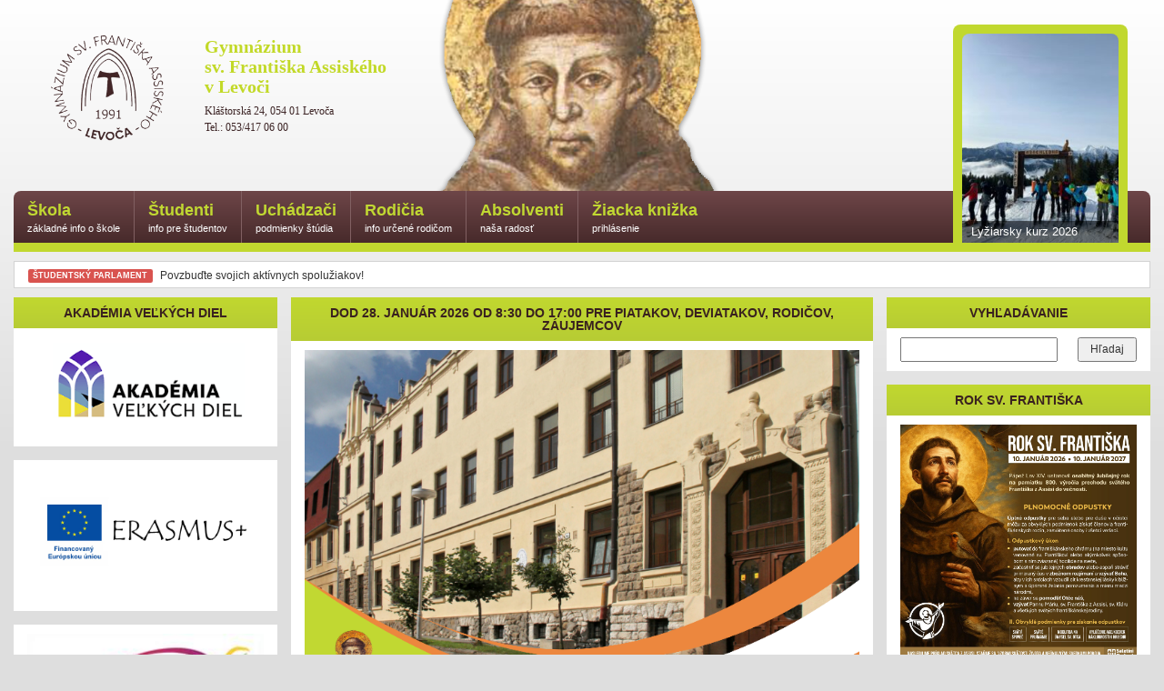

--- FILE ---
content_type: text/html; charset=UTF-8
request_url: https://gsfalev.sk/clanok/podujatie/put-assisi-rim/?instance_id=333
body_size: 16700
content:
<!DOCTYPE html>
<html lang="sk">
<head>
    <meta http-equiv="Content-Type" content="text/html; charset=utf-8" />
    <meta name="viewport" content="width=device-width, viewport-fit=cover, initial-scale=1.0" />
    <meta name="google-site-verification" content="aPtvPm4XxsCou2j0bFY1Y2mceunxOQDDDFcGUnQ0V38" />
    <title>Púť Assisi &#8211; Rím &raquo; Gymnázium sv. Františka Assiského v Levoči | GSFA Levoča</title>
    <link rel="alternate" type="application/rss+xml" title="RSS" href="https://gsfalev.sk/feed/" />
    <link href="/opensearch.xml" rel="search" title="Vyhľadávanie" type="application/opensearchdescription+xml">

    <!-- jQuery -->
    <script src="https://gsfalev.sk/wp-content/themes/gsfa/assets/js/jquery.1.11.1.min.js" type="text/javascript"></script>

    <!-- Bootstrap -->
    <link href="https://gsfalev.sk/wp-content/themes/gsfa/assets/css/bootstrap.min.css?ver=3.2.0" rel="stylesheet" />
    <script src="https://gsfalev.sk/wp-content/themes/gsfa/assets/js/bootstrap.min.js?ver=3.2.0" type="text/javascript"></script>

    <!-- Graphics -->
    <link href="https://gsfalev.sk/wp-content/themes/gsfa/style.css?ver=2.7.8" rel="stylesheet" />
    <link href="https://gsfalev.sk/wp-content/themes/gsfa/assets/img/favicon.png" rel="shortcut icon" />

    
    <!-- OG TAGS -->
    
      
      <meta property="og:site_name" content="Gymnázium sv. Františka Assiského v Levoči | GSFA Levoča" />
      <meta property="og:title" content="Púť Assisi &#8211; Rím &raquo; Gymnázium sv. Františka Assiského v Levoči | GSFA Levoča" />
      <meta property="og:description" content="
	
		Kedy:
		27. september 2023 – 5. október 2023 celý deň
	
	
&nbsp;
" />
      <meta property="og:url" content="https://gsfalev.sk/clanok/podujatie/put-assisi-rim/" />
      <meta property="og:type" content="article" />
      <meta property="og:locale" content="sk_SK" />

              <meta property="article:published_time" content="2023-09-01 13:23:27" />
        
      
            <meta property="og:image" content="https://gsfalev.sk/wp-content/themes/gsfa/assets/img/logo-gsfa-color-small.png" />
      <link rel="canonical" href="https://gsfalev.sk/clanok/podujatie/put-assisi-rim/" />

      
      
      
    
    
    <!-- Robots -->
    <meta name="description" content="
	
		Kedy:
		27. september 2023 – 5. október 2023 celý deň
	
	
&nbsp;
" />
    <meta name="keywords" content="gsfa, gymnázium Levoča, levoca, gymnázium, Levoča" />
    <meta name="author" content="Gymnázium sv. Františka Assiského v Levoči" />
    <meta name="robots" content="index, follow" />

    <!-- FANCYBOX -->
          <script type="text/javascript" src="https://gsfalev.sk/wp-content/themes/gsfa/assets/fancybox/jquery.fancybox.pack.js"></script>
      <link rel="stylesheet" href="https://gsfalev.sk/wp-content/themes/gsfa/assets/fancybox/jquery.fancybox.css" type="text/css" media="screen" />
      <script type="text/javascript">
        $(document).ready(function() {

	        $(".the_content .gsfa_gallery a").fancybox({
            helpers : {
              title : {
                type : 'over',
                position : 'bottom'
              }
            },
            tpl     : {
            	error    : '<p class="fancybox-error">Počas načítavania vznikla chyba.<br/>Prosím, skúste to znova neskôr.</p>',
            	closeBtn : '<a title="Zavrieť" class="fancybox-item fancybox-close" href="javascript:;"></a>',
            	next     : '<a title="Ďalej" class="fancybox-nav fancybox-next" href="javascript:;"><span></span></a>',
            	prev     : '<a title="Naspäť" class="fancybox-nav fancybox-prev" href="javascript:;"><span></span></a>'
            },
            beforeShow        : function(){
              this.title =  $(this.element).data("caption");
            }
          });

        });
      </script>
    
    <!-- Stupid IE fixes -->
    <!--[if lt IE 9]>
      <script src="https://gsfalev.sk/wp-content/themes/gsfa/assets/js/html5shiv.min.js" type="text/javascript"></script>
      <script src="https://gsfalev.sk/wp-content/themes/gsfa/assets/js/respond.min.js" type="text/javascript"></script>
    <![endif]-->

    <!-- Google Analytics -->
    <script type="text/javascript">
      var _gaq = _gaq || [];
      _gaq.push(['_setAccount', 'UA-32310433-1']);
      _gaq.push(['_trackPageview']);

      (function() {
        var ga = document.createElement('script'); ga.type = 'text/javascript'; ga.async = true;
        ga.src = ('https:' == document.location.protocol ? 'https://' : 'http://') + 'stats.g.doubleclick.net/dc.js';
        var s = document.getElementsByTagName('script')[0]; s.parentNode.insertBefore(ga, s);
      })();
    </script>

    <!-- Facebook Pixel Code -->
    <script>
      !function(f,b,e,v,n,t,s){if(f.fbq)return;n=f.fbq=function(){n.callMethod?
      n.callMethod.apply(n,arguments):n.queue.push(arguments)};if(!f._fbq)f._fbq=n;
      n.push=n;n.loaded=!0;n.version='2.0';n.queue=[];t=b.createElement(e);t.async=!0;
      t.src=v;s=b.getElementsByTagName(e)[0];s.parentNode.insertBefore(t,s)}(window,
      document,'script','https://connect.facebook.net/en_US/fbevents.js');
      fbq('init', '160427164514701'); 
      fbq('track', 'PageView');
    </script>
    <noscript><img height="1" width="1" style="display:none"
    src="https://www.facebook.com/tr?id=160427164514701&ev=PageView&noscript=1"
    /></noscript>

    <!-- FBML -->
    <div id="fb-root"></div>
    <script>
      (function (d, s, id) {
        var js, fjs = d.getElementsByTagName(s)[0];
        if (d.getElementById(id)) return;
        js = d.createElement(s); js.id = id;
        js.src = "//connect.facebook.net/sk_SK/all.js#xfbml=1";
        fjs.parentNode.insertBefore(js, fjs);
      }(document, 'script', 'facebook-jssdk'));
    </script>

    		<script type="text/javascript">
		var ajaxurl = 'https://gsfalev.sk/wp-admin/admin-ajax.php';
		</script>
		<link rel='dns-prefetch' href='//www.google.com' />
<link rel='dns-prefetch' href='//s.w.org' />
<link rel="alternate" type="application/rss+xml" title="RSS kanál komentárov webu Gymnázium sv. Františka Assiského v Levoči | GSFA Levoča &raquo; ku článku Púť Assisi &#8211; Rím" href="https://gsfalev.sk/clanok/podujatie/put-assisi-rim/feed/" />
		<script type="text/javascript">
			window._wpemojiSettings = {"baseUrl":"https:\/\/s.w.org\/images\/core\/emoji\/2.4\/72x72\/","ext":".png","svgUrl":"https:\/\/s.w.org\/images\/core\/emoji\/2.4\/svg\/","svgExt":".svg","source":{"concatemoji":"https:\/\/gsfalev.sk\/wp-includes\/js\/wp-emoji-release.min.js?ver=4.9.6"}};
			!function(a,b,c){function d(a,b){var c=String.fromCharCode;l.clearRect(0,0,k.width,k.height),l.fillText(c.apply(this,a),0,0);var d=k.toDataURL();l.clearRect(0,0,k.width,k.height),l.fillText(c.apply(this,b),0,0);var e=k.toDataURL();return d===e}function e(a){var b;if(!l||!l.fillText)return!1;switch(l.textBaseline="top",l.font="600 32px Arial",a){case"flag":return!(b=d([55356,56826,55356,56819],[55356,56826,8203,55356,56819]))&&(b=d([55356,57332,56128,56423,56128,56418,56128,56421,56128,56430,56128,56423,56128,56447],[55356,57332,8203,56128,56423,8203,56128,56418,8203,56128,56421,8203,56128,56430,8203,56128,56423,8203,56128,56447]),!b);case"emoji":return b=d([55357,56692,8205,9792,65039],[55357,56692,8203,9792,65039]),!b}return!1}function f(a){var c=b.createElement("script");c.src=a,c.defer=c.type="text/javascript",b.getElementsByTagName("head")[0].appendChild(c)}var g,h,i,j,k=b.createElement("canvas"),l=k.getContext&&k.getContext("2d");for(j=Array("flag","emoji"),c.supports={everything:!0,everythingExceptFlag:!0},i=0;i<j.length;i++)c.supports[j[i]]=e(j[i]),c.supports.everything=c.supports.everything&&c.supports[j[i]],"flag"!==j[i]&&(c.supports.everythingExceptFlag=c.supports.everythingExceptFlag&&c.supports[j[i]]);c.supports.everythingExceptFlag=c.supports.everythingExceptFlag&&!c.supports.flag,c.DOMReady=!1,c.readyCallback=function(){c.DOMReady=!0},c.supports.everything||(h=function(){c.readyCallback()},b.addEventListener?(b.addEventListener("DOMContentLoaded",h,!1),a.addEventListener("load",h,!1)):(a.attachEvent("onload",h),b.attachEvent("onreadystatechange",function(){"complete"===b.readyState&&c.readyCallback()})),g=c.source||{},g.concatemoji?f(g.concatemoji):g.wpemoji&&g.twemoji&&(f(g.twemoji),f(g.wpemoji)))}(window,document,window._wpemojiSettings);
		</script>
		<style type="text/css">
img.wp-smiley,
img.emoji {
	display: inline !important;
	border: none !important;
	box-shadow: none !important;
	height: 1em !important;
	width: 1em !important;
	margin: 0 .07em !important;
	vertical-align: -0.1em !important;
	background: none !important;
	padding: 0 !important;
}
</style>
<link rel='stylesheet' id='ai1ec_style-css'  href='//gsfalev.sk/wp-content/plugins/all-in-one-event-calendar/cache/2341c98b_ai1ec_parsed_css.css?ver=2.5.31' type='text/css' media='all' />
<link rel='stylesheet' id='style-css'  href='https://gsfalev.sk/wp-content/plugins/simple-google-recaptcha/style.css?ver=4.9.6' type='text/css' media='all' />
<script type='text/javascript' src='https://gsfalev.sk/?ai1ec_render_js=event.js&#038;is_backend=false&#038;ver=2.5.31'></script>
<script type='text/javascript'>
/* <![CDATA[ */
var sgr_recaptcha = {"site_key":"6LfGvj4UAAAAAD3-3OW-larbOk-ZOIlELOElLHcb"};
/* ]]> */
</script>
<script type='text/javascript' src='https://gsfalev.sk/wp-content/plugins/simple-google-recaptcha/main.js?ver=4.9.6'></script>
<script type='text/javascript' src='https://www.google.com/recaptcha/api.js?hl=sk_SK&#038;onload=sgr&#038;render=explicit&#038;ver=4.9.6'></script>
<link rel='https://api.w.org/' href='https://gsfalev.sk/wp-json/' />
<link rel="EditURI" type="application/rsd+xml" title="RSD" href="https://gsfalev.sk/xmlrpc.php?rsd" />
<link rel="wlwmanifest" type="application/wlwmanifest+xml" href="https://gsfalev.sk/wp-includes/wlwmanifest.xml" /> 
<link rel='prev' title='Erasmus+' href='https://gsfalev.sk/clanok/podujatie/erasmus-2/' />
<link rel='next' title='Deň sv. Františka' href='https://gsfalev.sk/clanok/podujatie/den-sv-frantiska-2/' />
<meta name="generator" content="WordPress 4.9.6" />
<link rel="canonical" href="https://gsfalev.sk/clanok/podujatie/put-assisi-rim/" />
<link rel='shortlink' href='https://gsfalev.sk/?p=14868' />
<link rel="alternate" type="application/json+oembed" href="https://gsfalev.sk/wp-json/oembed/1.0/embed?url=https%3A%2F%2Fgsfalev.sk%2Fclanok%2Fpodujatie%2Fput-assisi-rim%2F" />
<link rel="alternate" type="text/xml+oembed" href="https://gsfalev.sk/wp-json/oembed/1.0/embed?url=https%3A%2F%2Fgsfalev.sk%2Fclanok%2Fpodujatie%2Fput-assisi-rim%2F&#038;format=xml" />
<meta property="og:url" content="https://gsfalev.sk/clanok/podujatie/put-assisi-rim/?instance_id=333" />
<meta property="og:title" content="Púť Assisi - Rím (2023-09-27)" />
<meta property="og:type" content="article" />
<meta property="og:description" content="" />
<meta property="og:image" content="" />
<meta name="twitter:card" content="summary" />
<meta name="twitter:title" content="Púť Assisi - Rím (2023-09-27)" />
<meta name="twitter:description" content="No data" />
<meta name="twitter:image" content="" />
			<script type="text/javascript">
				YCD_VERSION=2.08			</script>
		<link rel="icon" href="https://gsfalev.sk/wp-content/uploads/2025/09/Dizajn-bez-názvu-4-150x150.png" sizes="32x32" />
<link rel="icon" href="https://gsfalev.sk/wp-content/uploads/2025/09/Dizajn-bez-názvu-4-300x300.png" sizes="192x192" />
<link rel="apple-touch-icon-precomposed" href="https://gsfalev.sk/wp-content/uploads/2025/09/Dizajn-bez-názvu-4-300x300.png" />
<meta name="msapplication-TileImage" content="https://gsfalev.sk/wp-content/uploads/2025/09/Dizajn-bez-názvu-4-300x300.png" />
</head>
<body>
  <header class="container" role="banner" itemscope itemtype="http://schema.org/WPHeader">
    <div class="img_frantisek hidden-sm hidden-xs"></div>

    <a href="https://gsfalev.sk">
      <div class="headline clearfix">
        <img src="https://gsfalev.sk/wp-content/themes/gsfa/assets/img/logo-gsfa-2025.png" class="logo" alt="Gymnázium sv. Františka Assiského v Levoči" />
        <h3 itemprop="headline">Gymnázium<br />
        sv. Františka Assiského<br />
        v Levoči</h3>
        <div class="hidden-sm hidden-xs">
          <h5 style="margin-bottom: 5px;">Kláštorská 24, 054 01 Levoča</h5>
          <h5 style="margin-top: 0;">Tel.: 053/417 06 00</h5>
        </div>
      </div>
    </a>

    <nav class="menu" role="navigation" itemscope itemtype="http://schema.org/SiteNavigationElement">

      <div class="hidden-sm hidden-xs">
        <ul class="items clearfix desktop">
          <li id="menu-item-34" class="menu-item menu-item-type-taxonomy menu-item-object-category menu-item-has-children menu-item-34"><a title="základné info o škole" href="https://gsfalev.sk/kategoria/skola/">Škola <span>základné info o škole</span></a></li>
<li id="menu-item-35" class="menu-item menu-item-type-taxonomy menu-item-object-category menu-item-has-children menu-item-35"><a title="info pre študentov" href="https://gsfalev.sk/kategoria/studenti/">Študenti <span>info pre študentov</span></a></li>
<li id="menu-item-36" class="menu-item menu-item-type-taxonomy menu-item-object-category menu-item-has-children menu-item-36"><a title="podmienky štúdia" href="https://gsfalev.sk/kategoria/uchadzaci/">Uchádzači <span>podmienky štúdia</span></a></li>
<li id="menu-item-33" class="menu-item menu-item-type-taxonomy menu-item-object-category menu-item-has-children menu-item-33"><a title="info určené rodičom" href="https://gsfalev.sk/kategoria/rodicia/">Rodičia <span>info určené rodičom</span></a></li>
<li id="menu-item-32" class="menu-item menu-item-type-taxonomy menu-item-object-category menu-item-has-children menu-item-32"><a title="naša radosť" href="https://gsfalev.sk/kategoria/absolventi/">Absolventi <span>naša radosť</span></a></li>
<li id="menu-item-2878" class="menu-item menu-item-type-post_type menu-item-object-page menu-item-has-children menu-item-2878"><a title="prihlásenie" href="https://gsfalev.sk/prihlasenie/">Žiacka knižka <span>prihlásenie</span></a></li>
        </ul>
      </div>

      <div class="hidden-lg hidden-md">

        <script type="text/javascript">

          $(document).ready(function(){
            $(".menu-show-btn").click(function(e){
              e.preventDefault();
              $("ul.items.mobile").toggle(0);
            });

            $("header .menu ul.items.mobile li.menu-item-has-children > a").click(function(e){
              //if ($(this).attr("href") == "#") {
                e.preventDefault();
                $(this).parent().toggleClass("active");
              //}
            });
          });

        </script>

         <a href="#" class="menu-show-btn">Vyberte si z menu
           <button type="button" class="visible-sm visible-xs navbar-toggle collapsed">
             <span class="icon-bar"></span>
             <span class="icon-bar"></span>
             <span class="icon-bar"></span>
           </button>
         </a>

         <ul class="items clearfix mobile" style="display: none;">
           <li class="menu-item menu-item-type-taxonomy menu-item-object-category menu-item-has-children menu-item-34"><a title="základné info o škole" href="https://gsfalev.sk/kategoria/skola/"><i></i>Škola</a>
<ul class="sub-menu">
	<li id="menu-item-3011" class="menu-item menu-item-type-custom menu-item-object-custom menu-item-3011"><a href="/"><i></i>Úvodná stránka</a></li>
	<li id="menu-item-3010" class="menu-item menu-item-type-custom menu-item-object-custom menu-item-has-children menu-item-3010"><a href="#"><i></i>O škole</a>
	<ul class="sub-menu">
		<li id="menu-item-2506" class="menu-item menu-item-type-post_type menu-item-object-post menu-item-2506"><a href="https://gsfalev.sk/clanok/typ-skoly/"><i></i>Zriaďovateľ školy</a></li>
		<li id="menu-item-2510" class="menu-item menu-item-type-post_type menu-item-object-post menu-item-2510"><a href="https://gsfalev.sk/clanok/studijne-odbory/"><i></i>Študijné odbory</a></li>
		<li id="menu-item-10017" class="menu-item menu-item-type-post_type menu-item-object-post menu-item-10017"><a href="https://gsfalev.sk/clanok/ucebny-plan-gsfa/"><i></i>Učebný plán GSFA</a></li>
		<li id="menu-item-2662" class="menu-item menu-item-type-post_type menu-item-object-post menu-item-2662"><a href="https://gsfalev.sk/clanok/volne-miesta/"><i></i>Voľné miesta</a></li>
		<li id="menu-item-17267" class="menu-item menu-item-type-custom menu-item-object-custom menu-item-17267"><a href="https://informovanie.osobnyudaj.sk/17082447/gdpr/sk/zakladne-informacie"><i></i>Osobný údaj</a></li>
		<li id="menu-item-16172" class="menu-item menu-item-type-post_type menu-item-object-post menu-item-has-children menu-item-16172"><a href="https://gsfalev.sk/clanok/zverejnene-zmluvy/"><i></i>Zverejnené zmluvy</a>
		<ul class="sub-menu">
			<li id="menu-item-13541" class="menu-item menu-item-type-post_type menu-item-object-post menu-item-13541"><a href="https://gsfalev.sk/clanok/zmluva-o-poskytnuti-dotacie-psk/"><i></i>Zmluva o poskytnutí dotácie PSK</a></li>
		</ul>
</li>
		<li id="menu-item-4675" class="menu-item menu-item-type-post_type menu-item-object-post menu-item-4675"><a href="https://gsfalev.sk/clanok/zverejnene-faktury/"><i></i>Zverejnené faktúry</a></li>
		<li id="menu-item-2658" class="menu-item menu-item-type-custom menu-item-object-custom menu-item-2658"><a href="http://www.minedu.sk/12272-sk/zakony/"><i></i>Dôležité dokumenty</a></li>
		<li id="menu-item-2509" class="menu-item menu-item-type-post_type menu-item-object-post menu-item-has-children menu-item-2509"><a href="https://gsfalev.sk/clanok/z-historie-skoly/"><i></i>Z histórie školy</a>
		<ul class="sub-menu">
			<li id="menu-item-5072" class="menu-item menu-item-type-post_type menu-item-object-post menu-item-5072"><a href="https://gsfalev.sk/clanok/historia-webovej-stranky-skoly/"><i></i>História webovej stránky</a></li>
		</ul>
</li>
	</ul>
</li>
	<li id="menu-item-129" class="menu-item menu-item-type-taxonomy menu-item-object-category menu-item-129"><a href="https://gsfalev.sk/kategoria/skola/oznamy/"><i></i>Oznamy</a></li>
	<li id="menu-item-2889" class="menu-item menu-item-type-post_type menu-item-object-page menu-item-2889"><a href="https://gsfalev.sk/rozvrh-hodin/"><i></i>Rozvrh hodín</a></li>
	<li id="menu-item-302" class="menu-item menu-item-type-post_type menu-item-object-post menu-item-302"><a href="https://gsfalev.sk/clanok/subjects/"><i></i>Predmety</a></li>
	<li id="menu-item-181" class="menu-item menu-item-type-taxonomy menu-item-object-category menu-item-has-children menu-item-181"><a href="https://gsfalev.sk/kategoria/skola/projekty/"><i></i>Projekty</a>
	<ul class="sub-menu">
		<li id="menu-item-11045" class="menu-item menu-item-type-post_type menu-item-object-post menu-item-has-children menu-item-11045"><a href="https://gsfalev.sk/clanok/kvalitne-vzdelavanie-uspesny-absolvent/"><i></i>„Kvalitné vzdelávanie = úspešný študent“</a>
		<ul class="sub-menu">
			<li id="menu-item-11852" class="menu-item menu-item-type-post_type menu-item-object-post menu-item-11852"><a href="https://gsfalev.sk/clanok/kluby/"><i></i>Pedagogické kluby</a></li>
			<li id="menu-item-11225" class="menu-item menu-item-type-post_type menu-item-object-post menu-item-11225"><a href="https://gsfalev.sk/clanok/zmluvy/"><i></i>Zmluvy k projektu</a></li>
			<li id="menu-item-13334" class="menu-item menu-item-type-post_type menu-item-object-post menu-item-13334"><a href="https://gsfalev.sk/clanok/dohody-ekonomickeho-useku/"><i></i>Dohody ekonomického úseku</a></li>
			<li id="menu-item-12660" class="menu-item menu-item-type-post_type menu-item-object-post menu-item-12660"><a href="https://gsfalev.sk/clanok/stvrtrocne-spravy-o-cinnosti-pz-projekt/"><i></i>Štvrťročné správy</a></li>
			<li id="menu-item-15527" class="menu-item menu-item-type-post_type menu-item-object-post menu-item-15527"><a href="https://gsfalev.sk/clanok/kvalitne-vzdelavanie-uspesny-student/"><i></i>Kvalitné vzdelávanie – úspešný študent</a></li>
		</ul>
</li>
		<li id="menu-item-5161" class="menu-item menu-item-type-taxonomy menu-item-object-category menu-item-5161"><a href="https://gsfalev.sk/kategoria/dofe/"><i></i>DofE</a></li>
		<li id="menu-item-13550" class="menu-item menu-item-type-custom menu-item-object-custom menu-item-13550"><a href="http://www.gsfaerasmus.weebly.com"><i></i>Erasmus+ 21-27</a></li>
		<li id="menu-item-12364" class="menu-item menu-item-type-post_type menu-item-object-post menu-item-12364"><a href="https://gsfalev.sk/clanok/erasmus/"><i></i>Erasmus+ 2021</a></li>
		<li id="menu-item-10958" class="menu-item menu-item-type-taxonomy menu-item-object-category menu-item-10958"><a href="https://gsfalev.sk/kategoria/skola/projekty/partnerske-skoly/"><i></i>Partnerské školy</a></li>
		<li id="menu-item-10956" class="menu-item menu-item-type-taxonomy menu-item-object-category menu-item-has-children menu-item-10956"><a href="https://gsfalev.sk/kategoria/skola/projekty/realizovane-projekty/"><i></i>Realizované projekty</a>
		<ul class="sub-menu">
			<li id="menu-item-2859" class="menu-item menu-item-type-post_type menu-item-object-post menu-item-has-children menu-item-2859"><a href="https://gsfalev.sk/clanok/projekt-esf-eu/"><i></i>Projekt ASFEU</a>
			<ul class="sub-menu">
				<li id="menu-item-1747" class="menu-item menu-item-type-post_type menu-item-object-post menu-item-1747"><a href="https://gsfalev.sk/clanok/skola-a-environmentalna-vychova/"><i></i>Škola a environmentálna výchova</a></li>
				<li id="menu-item-2494" class="menu-item menu-item-type-post_type menu-item-object-post menu-item-2494"><a href="https://gsfalev.sk/clanok/prazdninove-projektove-stretnutie/"><i></i>Prázdninové projektové stretnutie</a></li>
				<li id="menu-item-1815" class="menu-item menu-item-type-taxonomy menu-item-object-category menu-item-1815"><a href="https://gsfalev.sk/kategoria/faktury/"><i></i>Zmluvy</a></li>
			</ul>
</li>
			<li id="menu-item-389" class="menu-item menu-item-type-custom menu-item-object-custom menu-item-389"><a href="http://comeniusgsfa.weebly.com/"><i></i>Comenius</a></li>
			<li id="menu-item-3390" class="menu-item menu-item-type-custom menu-item-object-custom menu-item-3390"><a href="http://erasmusplusgsfa.weebly.com/"><i></i>Erasmus+</a></li>
			<li id="menu-item-7350" class="menu-item menu-item-type-post_type menu-item-object-post menu-item-7350"><a href="https://gsfalev.sk/clanok/moderne-vzdelavanie-cudzich-jazykov/"><i></i>Renovabis</a></li>
			<li id="menu-item-9002" class="menu-item menu-item-type-post_type menu-item-object-post menu-item-9002"><a href="https://gsfalev.sk/clanok/postav-si-svojho-robota-2/"><i></i>Postav si svojho robota</a></li>
			<li id="menu-item-12367" class="menu-item menu-item-type-post_type menu-item-object-post menu-item-12367"><a href="https://gsfalev.sk/clanok/microbity/"><i></i>Micro:bity</a></li>
		</ul>
</li>
	</ul>
</li>
	<li id="menu-item-303" class="menu-item menu-item-type-post_type menu-item-object-post menu-item-303"><a href="https://gsfalev.sk/clanok/zbor/"><i></i>Pedagogický zbor</a></li>
	<li id="menu-item-278" class="menu-item menu-item-type-taxonomy menu-item-object-category menu-item-has-children menu-item-278"><a href="https://gsfalev.sk/kategoria/skola/duchovny-program/"><i></i>Duchovný život</a>
	<ul class="sub-menu">
		<li id="menu-item-11434" class="menu-item menu-item-type-post_type menu-item-object-post menu-item-11434"><a href="https://gsfalev.sk/clanok/duchovny-program-2020-21/"><i></i>Duchovný program</a></li>
		<li id="menu-item-5352" class="menu-item menu-item-type-post_type menu-item-object-post menu-item-5352"><a href="https://gsfalev.sk/clanok/pribeh-na-tento-tyzden/"><i></i>Príbeh na tento týždeň</a></li>
	</ul>
</li>
	<li id="menu-item-7613" class="menu-item menu-item-type-custom menu-item-object-custom menu-item-7613"><a href="https://gsfalev.edupage.org/kruzky/?"><i></i>Záujmová činnosť</a></li>
	<li id="menu-item-8664" class="menu-item menu-item-type-taxonomy menu-item-object-category menu-item-has-children menu-item-8664"><a href="https://gsfalev.sk/kategoria/skola/uspechy-nasich-ziakov/"><i></i>Úspechy našich žiakov</a>
	<ul class="sub-menu">
		<li id="menu-item-8665" class="menu-item menu-item-type-taxonomy menu-item-object-category menu-item-8665"><a href="https://gsfalev.sk/kategoria/skola/uspechy-nasich-ziakov/2015-2016/"><i></i>2015/2016</a></li>
		<li id="menu-item-8666" class="menu-item menu-item-type-taxonomy menu-item-object-category menu-item-8666"><a href="https://gsfalev.sk/kategoria/skola/uspechy-nasich-ziakov/2016-2017/"><i></i>2016/2017</a></li>
		<li id="menu-item-8667" class="menu-item menu-item-type-taxonomy menu-item-object-category menu-item-8667"><a href="https://gsfalev.sk/kategoria/skola/uspechy-nasich-ziakov/2017-2018/"><i></i>2017/2018</a></li>
		<li id="menu-item-8668" class="menu-item menu-item-type-taxonomy menu-item-object-category menu-item-8668"><a href="https://gsfalev.sk/kategoria/skola/uspechy-nasich-ziakov/2018-2019/"><i></i>2018/2019</a></li>
		<li id="menu-item-10509" class="menu-item menu-item-type-taxonomy menu-item-object-category menu-item-10509"><a href="https://gsfalev.sk/kategoria/skola/uspechy-nasich-ziakov/2019-2020/"><i></i>2019/2020</a></li>
	</ul>
</li>
	<li id="menu-item-970" class="menu-item menu-item-type-post_type menu-item-object-post menu-item-has-children menu-item-970"><a href="https://gsfalev.sk/clanok/rada-skoly/"><i></i>Rada školy</a>
	<ul class="sub-menu">
		<li id="menu-item-8937" class="menu-item menu-item-type-post_type menu-item-object-post menu-item-8937"><a href="https://gsfalev.sk/clanok/statut-rady-skoly/"><i></i>Štatút Rady školy</a></li>
		<li id="menu-item-8936" class="menu-item menu-item-type-post_type menu-item-object-post menu-item-8936"><a href="https://gsfalev.sk/clanok/vyrocna-sprava-rady-skoly/"><i></i>Výročné správy Rady školy</a></li>
	</ul>
</li>
	<li id="menu-item-1264" class="menu-item menu-item-type-post_type menu-item-object-post menu-item-1264"><a href="https://gsfalev.sk/clanok/sprava-o-vychovno-vzdelavacej-cinnosti/"><i></i>Správa o činnosti</a></li>
	<li id="menu-item-2584" class="menu-item menu-item-type-post_type menu-item-object-post menu-item-2584"><a href="https://gsfalev.sk/clanok/interne-materialy/"><i></i>Interné materiály</a></li>
	<li id="menu-item-6771" class="menu-item menu-item-type-custom menu-item-object-custom menu-item-6771"><a href="http://www.dikymoc.sk/ZRKADLENIE.sk/pohlad-z-lavice/update-skolskej-kniznice/"><i></i>Školská knižnica</a></li>
</ul>
</li>
<li class="menu-item menu-item-type-taxonomy menu-item-object-category menu-item-has-children menu-item-35"><a title="info pre študentov" href="https://gsfalev.sk/kategoria/studenti/"><i></i>Študenti</a>
<ul class="sub-menu">
	<li id="menu-item-9619" class="menu-item menu-item-type-custom menu-item-object-custom menu-item-9619"><a href="https://gsfalev.edupage.org/substitution/"><i></i>Suplovanie</a></li>
	<li id="menu-item-217" class="menu-item menu-item-type-taxonomy menu-item-object-category menu-item-217"><a href="https://gsfalev.sk/kategoria/studenti/ziacka-skolska-rada/"><i></i>Školský parlament</a></li>
	<li id="menu-item-8601" class="menu-item menu-item-type-custom menu-item-object-custom menu-item-8601"><a href="https://gsfalev.edupage.org/forms/?"><i></i>Zoznam žiakov</a></li>
	<li id="menu-item-3677" class="menu-item menu-item-type-custom menu-item-object-custom menu-item-3677"><a href="https://gsfalev.edupage.org/maturita/?"><i></i>Maturita</a></li>
	<li id="menu-item-10957" class="menu-item menu-item-type-taxonomy menu-item-object-category menu-item-has-children menu-item-10957"><a href="https://gsfalev.sk/kategoria/studenti/ziacke-projekty/"><i></i>Žiacke projekty</a>
	<ul class="sub-menu">
		<li id="menu-item-11807" class="menu-item menu-item-type-custom menu-item-object-custom menu-item-11807"><a href="https://biologiagsfa.weebly.com/fotoherbaacuter.html"><i></i>Fotoherbár</a></li>
		<li id="menu-item-2389" class="menu-item menu-item-type-post_type menu-item-object-post menu-item-2389"><a href="https://gsfalev.sk/clanok/hniezdo-pohody/"><i></i>Hniezdo pohody</a></li>
		<li id="menu-item-1225" class="menu-item menu-item-type-custom menu-item-object-custom menu-item-1225"><a href="http://euroscola.gsfalev.sk/"><i></i>Euroscola</a></li>
		<li id="menu-item-1068" class="menu-item menu-item-type-post_type menu-item-object-post menu-item-1068"><a href="https://gsfalev.sk/clanok/adopcia-zvierat/"><i></i>Adopcia zvierat</a></li>
	</ul>
</li>
	<li id="menu-item-347" class="menu-item menu-item-type-taxonomy menu-item-object-category menu-item-347"><a href="https://gsfalev.sk/kategoria/studenti/novinky/"><i></i>Žiacke novinky</a></li>
	<li id="menu-item-1696" class="menu-item menu-item-type-taxonomy menu-item-object-category menu-item-1696"><a href="https://gsfalev.sk/kategoria/studenti/soc/"><i></i>SOČ</a></li>
	<li id="menu-item-1379" class="menu-item menu-item-type-taxonomy menu-item-object-category menu-item-1379"><a href="https://gsfalev.sk/kategoria/studenti/olympiady/"><i></i>Olympiády</a></li>
	<li id="menu-item-3135" class="menu-item menu-item-type-taxonomy menu-item-object-category menu-item-3135"><a href="https://gsfalev.sk/kategoria/sutaze/"><i></i>Súťaže</a></li>
	<li id="menu-item-208" class="menu-item menu-item-type-taxonomy menu-item-object-category menu-item-has-children menu-item-208"><a href="https://gsfalev.sk/kategoria/skola/kurzy/"><i></i>Kurzy</a>
	<ul class="sub-menu">
		<li id="menu-item-17653" class="menu-item menu-item-type-post_type menu-item-object-post menu-item-17653"><a href="https://gsfalev.sk/clanok/lyziarsky-kurz-2026/"><i></i>Lyžiarsky kurz 2026</a></li>
		<li id="menu-item-17654" class="menu-item menu-item-type-post_type menu-item-object-post menu-item-17654"><a href="https://gsfalev.sk/clanok/plavecky-kurz-2025/"><i></i>Plavecký kurz 2025</a></li>
		<li id="menu-item-17655" class="menu-item menu-item-type-post_type menu-item-object-post menu-item-17655"><a href="https://gsfalev.sk/clanok/vencekovy-ples-bridgerton/"><i></i>Venčekový ples Bridgerton</a></li>
		<li id="menu-item-14226" class="menu-item menu-item-type-post_type menu-item-object-post menu-item-14226"><a href="https://gsfalev.sk/clanok/cykloturisticky-kurz-22/"><i></i>Cykloturistický kurz 22</a></li>
		<li id="menu-item-14227" class="menu-item menu-item-type-post_type menu-item-object-post menu-item-14227"><a href="https://gsfalev.sk/clanok/kurz-ochrany-zivota-a-zdravia-4/"><i></i>Ochrana života a zdravia 22</a></li>
	</ul>
</li>
	<li id="menu-item-822" class="menu-item menu-item-type-taxonomy menu-item-object-category menu-item-822"><a href="https://gsfalev.sk/kategoria/studenti/charitativne-aktivity/"><i></i>Charitatívne aktivity</a></li>
	<li id="menu-item-919" class="menu-item menu-item-type-taxonomy menu-item-object-category menu-item-919"><a href="https://gsfalev.sk/kategoria/fotogalerie/"><i></i>Fotogalérie</a></li>
	<li id="menu-item-1105" class="menu-item menu-item-type-taxonomy menu-item-object-category menu-item-1105"><a href="https://gsfalev.sk/kategoria/videogaleria/"><i></i>Videogaléria</a></li>
</ul>
</li>
<li class="menu-item menu-item-type-taxonomy menu-item-object-category menu-item-has-children menu-item-36"><a title="podmienky štúdia" href="https://gsfalev.sk/kategoria/uchadzaci/"><i></i>Uchádzači</a>
<ul class="sub-menu">
	<li id="menu-item-13693" class="menu-item menu-item-type-custom menu-item-object-custom menu-item-13693"><a href="https://gsfalev.3-d.sk/"><i></i>Virtuálna prehliadka školy</a></li>
	<li id="menu-item-16906" class="menu-item menu-item-type-post_type menu-item-object-post menu-item-16906"><a href="https://gsfalev.sk/clanok/skolsky-vzdelavaci-program/"><i></i>Školský vzdelávací program</a></li>
</ul>
</li>
<li class="menu-item menu-item-type-taxonomy menu-item-object-category menu-item-has-children menu-item-33"><a title="info určené rodičom" href="https://gsfalev.sk/kategoria/rodicia/"><i></i>Rodičia</a>
<ul class="sub-menu">
	<li id="menu-item-2552" class="menu-item menu-item-type-post_type menu-item-object-post menu-item-2552"><a href="https://gsfalev.sk/clanok/dakujeme/"><i></i>Ďakujeme</a></li>
	<li id="menu-item-11114" class="menu-item menu-item-type-post_type menu-item-object-post menu-item-11114"><a href="https://gsfalev.sk/clanok/spolupracujeme/"><i></i>Podporili nás</a></li>
	<li id="menu-item-688" class="menu-item menu-item-type-post_type menu-item-object-post menu-item-688"><a href="https://gsfalev.sk/clanok/vnutorny-poriadok-skoly/"><i></i>Vnútorný poriadok školy</a></li>
	<li id="menu-item-17277" class="menu-item menu-item-type-post_type menu-item-object-post menu-item-17277"><a href="https://gsfalev.sk/clanok/maturitna-skuska-2026-zakladne-informacie/"><i></i>Maturitná skúška 2026 – základné informácie</a></li>
	<li id="menu-item-4390" class="menu-item menu-item-type-post_type menu-item-object-post menu-item-4390"><a href="https://gsfalev.sk/clanok/tlaciva-na-stiahnutie/"><i></i>Tlačivá na stiahnutie</a></li>
	<li id="menu-item-176" class="menu-item menu-item-type-taxonomy menu-item-object-category menu-item-176"><a href="https://gsfalev.sk/kategoria/rodicia/rada-rodicov/"><i></i>Rada rodičov</a></li>
	<li id="menu-item-260" class="menu-item menu-item-type-taxonomy menu-item-object-category menu-item-260"><a href="https://gsfalev.sk/kategoria/rodicia/skolska-jedalen/"><i></i>Školská jedáleň</a></li>
	<li id="menu-item-2595" class="menu-item menu-item-type-custom menu-item-object-custom menu-item-2595"><a href="http://gsfavychovnyporadca.weebly.com/"><i></i>Výchovné poradenstvo</a></li>
	<li id="menu-item-8618" class="menu-item menu-item-type-taxonomy menu-item-object-category menu-item-has-children menu-item-8618"><a href="https://gsfalev.sk/kategoria/rodicia/aktivity-prevencie/strategie/"><i></i>Koordinátor prevencie</a>
	<ul class="sub-menu">
		<li id="menu-item-672" class="menu-item menu-item-type-taxonomy menu-item-object-category menu-item-672"><a href="https://gsfalev.sk/kategoria/rodicia/aktivity-prevencie/"><i></i>Aktivity prevencie</a></li>
	</ul>
</li>
</ul>
</li>
<li class="menu-item menu-item-type-taxonomy menu-item-object-category menu-item-has-children menu-item-32"><a title="naša radosť" href="https://gsfalev.sk/kategoria/absolventi/"><i></i>Absolventi</a>
<ul class="sub-menu">
	<li id="menu-item-1146" class="menu-item menu-item-type-custom menu-item-object-custom menu-item-has-children menu-item-1146"><a href="#"><i></i>Zoznam absolventov</a>
	<ul class="sub-menu">
		<li id="menu-item-470" class="menu-item menu-item-type-post_type menu-item-object-post menu-item-470"><a href="https://gsfalev.sk/clanok/19941995/"><i></i>1994/1995</a></li>
		<li id="menu-item-482" class="menu-item menu-item-type-post_type menu-item-object-post menu-item-482"><a href="https://gsfalev.sk/clanok/19951996/"><i></i>1995/1996</a></li>
		<li id="menu-item-481" class="menu-item menu-item-type-post_type menu-item-object-post menu-item-481"><a href="https://gsfalev.sk/clanok/19961997/"><i></i>1996/1997</a></li>
		<li id="menu-item-509" class="menu-item menu-item-type-post_type menu-item-object-post menu-item-509"><a href="https://gsfalev.sk/clanok/19971998/"><i></i>1997/1998</a></li>
		<li id="menu-item-508" class="menu-item menu-item-type-post_type menu-item-object-post menu-item-508"><a href="https://gsfalev.sk/clanok/19981999/"><i></i>1998/1999</a></li>
		<li id="menu-item-507" class="menu-item menu-item-type-post_type menu-item-object-post menu-item-507"><a href="https://gsfalev.sk/clanok/19992000/"><i></i>1999/2000</a></li>
		<li id="menu-item-506" class="menu-item menu-item-type-post_type menu-item-object-post menu-item-506"><a href="https://gsfalev.sk/clanok/20002001/"><i></i>2000/2001</a></li>
		<li id="menu-item-505" class="menu-item menu-item-type-post_type menu-item-object-post menu-item-505"><a href="https://gsfalev.sk/clanok/20012002/"><i></i>2001/2002</a></li>
		<li id="menu-item-504" class="menu-item menu-item-type-post_type menu-item-object-post menu-item-504"><a href="https://gsfalev.sk/clanok/20022003/"><i></i>2002/2003</a></li>
		<li id="menu-item-503" class="menu-item menu-item-type-post_type menu-item-object-post menu-item-503"><a href="https://gsfalev.sk/clanok/20032004/"><i></i>2003/2004</a></li>
		<li id="menu-item-502" class="menu-item menu-item-type-post_type menu-item-object-post menu-item-502"><a href="https://gsfalev.sk/clanok/20042005/"><i></i>2004/2005</a></li>
		<li id="menu-item-501" class="menu-item menu-item-type-post_type menu-item-object-post menu-item-501"><a href="https://gsfalev.sk/clanok/20052006/"><i></i>2005/2006</a></li>
		<li id="menu-item-538" class="menu-item menu-item-type-post_type menu-item-object-post menu-item-538"><a href="https://gsfalev.sk/clanok/20062007/"><i></i>2006/2007</a></li>
		<li id="menu-item-537" class="menu-item menu-item-type-post_type menu-item-object-post menu-item-537"><a href="https://gsfalev.sk/clanok/20072008/"><i></i>2007/2008</a></li>
		<li id="menu-item-536" class="menu-item menu-item-type-post_type menu-item-object-post menu-item-536"><a href="https://gsfalev.sk/clanok/20082009/"><i></i>2008/2009</a></li>
		<li id="menu-item-535" class="menu-item menu-item-type-post_type menu-item-object-post menu-item-535"><a href="https://gsfalev.sk/clanok/20092010/"><i></i>2009/2010</a></li>
		<li id="menu-item-534" class="menu-item menu-item-type-post_type menu-item-object-post menu-item-534"><a href="https://gsfalev.sk/clanok/20102011/"><i></i>2010/2011</a></li>
		<li id="menu-item-533" class="menu-item menu-item-type-post_type menu-item-object-post menu-item-533"><a href="https://gsfalev.sk/clanok/20112012/"><i></i>2011/2012</a></li>
		<li id="menu-item-532" class="menu-item menu-item-type-post_type menu-item-object-post menu-item-532"><a href="https://gsfalev.sk/clanok/20122013/"><i></i>2012/2013</a></li>
		<li id="menu-item-531" class="menu-item menu-item-type-post_type menu-item-object-post menu-item-531"><a href="https://gsfalev.sk/clanok/20132014/"><i></i>2013/2014</a></li>
		<li id="menu-item-428" class="menu-item menu-item-type-post_type menu-item-object-post menu-item-428"><a href="https://gsfalev.sk/clanok/iv-a/"><i></i>2014/2015</a></li>
		<li id="menu-item-430" class="menu-item menu-item-type-post_type menu-item-object-post menu-item-430"><a href="https://gsfalev.sk/clanok/iii-a/"><i></i>2015/2016</a></li>
		<li id="menu-item-432" class="menu-item menu-item-type-post_type menu-item-object-post menu-item-432"><a href="https://gsfalev.sk/clanok/ii-a/"><i></i>2016/2017</a></li>
		<li id="menu-item-446" class="menu-item menu-item-type-post_type menu-item-object-post menu-item-446"><a href="https://gsfalev.sk/clanok/i-a/"><i></i>2017/2018</a></li>
		<li id="menu-item-11449" class="menu-item menu-item-type-post_type menu-item-object-post menu-item-11449"><a href="https://gsfalev.sk/clanok/kvarta-a/"><i></i>2018/2019</a></li>
		<li id="menu-item-11448" class="menu-item menu-item-type-post_type menu-item-object-post menu-item-11448"><a href="https://gsfalev.sk/clanok/tercia-a/"><i></i>2019/2020</a></li>
	</ul>
</li>
	<li id="menu-item-3628" class="menu-item menu-item-type-taxonomy menu-item-object-category menu-item-3628"><a href="https://gsfalev.sk/kategoria/uspesni-absolventi/"><i></i>Úspešní absolventi</a></li>
	<li id="menu-item-3755" class="menu-item menu-item-type-taxonomy menu-item-object-category menu-item-3755"><a href="https://gsfalev.sk/kategoria/absolventi/25-vyrocie/"><i></i>25. výročie založenia školy</a></li>
	<li id="menu-item-11817" class="menu-item menu-item-type-taxonomy menu-item-object-category menu-item-11817"><a href="https://gsfalev.sk/kategoria/absolventi/30-vyrocie-zalozenia-skoly/"><i></i>30. výročie založenia školy</a></li>
</ul>
</li>
<li class="menu-item menu-item-type-post_type menu-item-object-page menu-item-has-children menu-item-2878"><a title="prihlásenie" href="https://gsfalev.sk/prihlasenie/"><i></i>Žiacka knižka</a>
<ul class="sub-menu">
	<li id="menu-item-3134" class="menu-item menu-item-type-post_type menu-item-object-post menu-item-3134"><a href="https://gsfalev.sk/clanok/terminovnik/"><i></i>Termínovník</a></li>
	<li id="menu-item-3349" class="menu-item menu-item-type-post_type menu-item-object-post menu-item-3349"><a href="https://gsfalev.sk/clanok/sutaz-o-naj-triedu/"><i></i>Súťaž o naj-triedu</a></li>
	<li id="menu-item-3169" class="menu-item menu-item-type-post_type menu-item-object-post menu-item-3169"><a href="https://gsfalev.sk/clanok/wifi-pripojenie/"><i></i>WiFi pripojenie</a></li>
</ul>
</li>
          </ul>
      </div>

      <div class="line">

      
        <div class="buble hidden-xs hidden-sm hidden-md">
          <a href="https://gsfalev.sk/clanok/lyziarsky-kurz-2026/">
            <img src="about:blank" id="thumbnail-image" alt="" />
          </a>
          <script type="text/javascript">
            function shuffle(o){
              for(var j, x, i = o.length; i; j = Math.floor(Math.random() * i), x = o[--i], o[i] = o[j], o[j] = x);
              return o;
            };

            var slider_imgs = shuffle( jQuery.parseJSON('["https:\/\/gsfalev.sk\/wp-content\/uploads\/2026\/01\/IMG_20260114_095337779-300x169.jpg","https:\/\/gsfalev.sk\/wp-content\/uploads\/2026\/01\/IMG_20260115_201709_954-300x225.jpg","https:\/\/gsfalev.sk\/wp-content\/uploads\/2026\/01\/Messenger_creation_EF91470B-0B20-47B3-A6A7-067739B06731-225x300.jpeg","https:\/\/gsfalev.sk\/wp-content\/uploads\/2026\/01\/Green-and-Black-Minimalist-Sport-Event-Instagram-Post-Pr\u00edspevok-na-Instagram-4-5-2-240x300.png","https:\/\/gsfalev.sk\/wp-content\/uploads\/2026\/01\/IMG_20260114_194017_463-225x300.jpg","https:\/\/gsfalev.sk\/wp-content\/uploads\/2026\/01\/IMG_20260115_201722_127-225x300.jpg","https:\/\/gsfalev.sk\/wp-content\/uploads\/2026\/01\/Messenger_creation_24B7F825-F074-43AF-AF7B-E4DA32F12D8C-225x300.jpeg","https:\/\/gsfalev.sk\/wp-content\/uploads\/2026\/01\/Messenger_creation_818A73C4-C0D9-4843-A8B4-5D44397BE209-225x300.jpeg","https:\/\/gsfalev.sk\/wp-content\/uploads\/2026\/01\/IMG_20260114_194033_258-225x300.jpg","https:\/\/gsfalev.sk\/wp-content\/uploads\/2026\/01\/IMG_20260114_095552354_HDR-300x169.jpg","https:\/\/gsfalev.sk\/wp-content\/uploads\/2026\/01\/Messenger_creation_D264AB87-DB06-458C-9462-2E97E588CD9D-225x300.jpeg"]') );
            var slider_current = -1;

            function sliderNextImage() {
              if (!$("#thumbnail-image").parent().is(":visible")) return false; // Don't make traffic on mobile when hidden
              var url = slider_imgs[slider_current + 1];

              $("#thumbnail-image").fadeOut(0).attr("src", url).fadeIn(200);

              slider_current++;
              if (slider_current >= (slider_imgs.length - 1)) slider_current = -1;
            }


            $(document).ready(function(){

              // Show buble
              $("header .menu .line .buble").css("display", "block");

              // Come on!
              sliderNextImage();
              setInterval(function(){ sliderNextImage(); }, 3000);
            });
          </script>
          <div class="buble-title">Lyžiarsky kurz 2026</div>
        </div>

        
      </div>
    </nav>


  </header><div class="container custom-sidebar-header" role="complementary" itemscope itemtype="http://schema.org/WPSideBar">
         
    
    <script type="text/javascript">
      $(document).ready(function(){
        $("#gsfa_infobox-8").GSFA_infobox(true);
      });
    </script>          
    
    <div class="infoline il-close" id="gsfa_infobox-8">
      <ul id="slider-ul">
                  <li data-time="4"><span class="label label-danger">ŠTUDENTSKÝ PARLAMENT</span> Povzbuďte svojich aktívnych spolužiakov!</li>
                   <li data-time="4"><span class="label label-success">INEKO</span> Sme škola s veľmi dobrými výsledkami</li>
                   <li data-time="4"><span class="label label-default">AKTÍVNE ŠPORTUJME</span> Stolný tenis - vyzvi svojich spolužiakov na dvojhru alebo štvorhru cez prestávku na treťom poschodí</li>
                   <li data-time="4"><span class="label label-primary">ERASMUS+</span> Pracujeme v medzinárodnom biotechnologickom projekte a spolupracujeme s nemeckým gymnáziom v Nordenhame</li>
                   <li data-time="4"><span class="label label-warning">ŠKOLSKÝ PORIADOK</span> Aktualizovaný v záložke Rodičia</li>
                   <li data-time="4"><span class="label label-info">MYŠLIENKA TÝŽDŇA</span> "Nech sú tvoje sny veľké a tvoja práca ešte väčšia." Steve Jobs</li>
               </ul>
    </div> 
   
    </div>
  <script type="text/javascript">
    $(document).ready(function(){
      $(".mainbar .the_content iframe").wrap("<div class='embed-responsive embed-responsive-16by9'></div>");
    });
  </script>

  <section class="content container" role="main">
    <div class="row">

      <article class="mainbar col-lg-6 col-md-6 col-lg-push-3 col-md-push-3" itemscope itemtype="http://schema.org/NewsArticle">
        <meta itemprop="thumbnailUrl" content="https://gsfalev.sk/wp-content/themes/gsfa/assets/img/logo-gsfa-color-small.png"/>
        <meta itemprop="image" content="https://gsfalev.sk/wp-content/themes/gsfa/assets/img/logo-gsfa-color-small.png"/>
        <meta itemprop="datePublished" content="2023-09-01T13:23:27+00:00"/>
        <meta itemprop="dateModified" content="2023-09-20T10:37:37+00:00"/>
        <meta itemprop="keywords" content=""/>
        <meta itemprop="copyrightHolder" content="Gymnázium sv. Františka Assiského v Levoči"/>
        <meta itemprop="description" content="
	
		Kedy:
		27. september 2023 – 5. október 2023 celý deň
	
	
&nbsp;
"/>
        <meta itemprop="url" content="https://gsfalev.sk/clanok/podujatie/put-assisi-rim/"/>

        <ul class="custom-sidebar-middle">
              <li id="gsfa_image-25" class="widget widget_gsfa_image">      <h2 class="widgettitle">DOD  28. január 2026 od 8:30 do 17:00 pre piatakov, deviatakov, rodičov, záujemcov</h2>
      <div class="textwidget">
        <a href="https://gsfalev.sk/wp-content/uploads/2026/01/29C862DC-3C18-4224-A61D-CE56635F0985.mp4">          <img src="https://gsfalev.sk/wp-content/uploads/2026/01/1_20260109_075532_0000.png" style="width: 100%; max-width: 100%;">
        </a>      </div>
    </li>

          </ul>

        <h1 class="heading" itemprop="headline">Púť Assisi &#8211; Rím</h1>
        
        <div class="the_content">
          <!-- POST CONTENT -->
            <div id="14868" class="post_content" itemprop="articleBody">
              <div class="timely ai1ec-single-event
	ai1ec-event-id-14868
	ai1ec-event-instance-id-333
	ai1ec-multiday	ai1ec-allday">

<a id="ai1ec-event"></a>

<div class="ai1ec-actions">
	<div class="ai1ec-btn-group-vertical ai1ec-clearfix">
		<a class="ai1ec-calendar-link ai1ec-btn ai1ec-btn-default ai1ec-btn-sm
        ai1ec-tooltip-trigger "
    href="https://gsfalev.sk/calendar/"
    
    data-placement="left"
    title="View all events">
    <i class="ai1ec-fa ai1ec-fa-calendar ai1ec-fa-fw"></i>
    <span class="ai1ec-hidden-xs">Calendar</span>
</a>
	</div>

	<div class="ai1ec-btn-group-vertical ai1ec-clearfix">
					</div>

	</div>

			<div class="ai1ec-event-details ai1ec-clearfix">

	<div class="ai1ec-time ai1ec-row">
		<div class="ai1ec-field-label ai1ec-col-sm-3">Kedy:</div>
		<div class="ai1ec-field-value ai1ec-col-sm-9 dt-duration">
			27. september 2023 – 5. október 2023 <span class="ai1ec-allday-badge">celý deň</span>
								</div>
		<div class="ai1ec-hidden dt-start">2023-09-27T00:00:00+02:00</div>
		<div class="ai1ec-hidden dt-end">2023-10-06T00:00:00+02:00</div>
	</div>

	
	
	
	
	
		
				
	
				
	</div>
			
	
</div>
<footer class="timely ai1ec-event-footer">
	</footer>
            </div>
          <!-- POST CONTENT -->
          
                    
                    
        </div>

          
          <!-- INFOs -->
            <div class="infos">

                <span class="info-author">Natália Bajtošová</span> |
                <span class="info-modified">1.9.2023 13:23:27</span> |
                <span class="info-category"></span>

            </div>
          <!-- INFOs -->
        
      </article>
      
      <aside class="sidebar-right col-lg-3 col-md-3 col-lg-push-3 col-md-push-3" role="complementary" itemscope itemtype="http://schema.org/WPSideBar">
        <ul class="custom-sidebar-right">
      <li id="gsfa_search-2" class="widget widget_gsfa_search">      <h2 class="widgettitle" itemprop="headline">Vyhľadávanie</h2>
      <div class="textwidget">
        <script type="text/javascript">
            function goSearch() {
              location.href = "/hladaj/" + document.getElementById("search_query").value;
              return false;
            }
          </script>
        <form onSubmit="return goSearch();">
          <div class="container-fluid">
          <div class="row">
            <input type="text" class="col-md-8" style="padding: 0 5px; line-height: 23px;" id="search_query" value="" />
            <input type="submit" class="col-md-3 col-md-offset-1" style="padding: 0; line-height: 23px;" value="Hľadaj" />
          </div>
          </div>
        </form>
      </div>
    </li>

      <li id="gsfa_image-26" class="widget widget_gsfa_image">      <h2 class="widgettitle" itemprop="headline">Rok sv. Františka</h2>
      <div class="textwidget">
                  <img src="https://gsfalev.sk/wp-content/uploads/2026/01/615160659_887072947023992_8191996501637845732_n.jpg" style="width: 100%; max-width: 100%;">
        </a>      </div>
    </li>

      <li id="gsfa_links-3" class="widget widget_gsfa_links">      <h2 class="widgettitle" itemprop="headline">Školská jedáleň a jedálny lístok </h2>
      <div class="textwidget widget-links">
        <a href="https://www.eskoly.sk/klastorna38/jedalen" target="_blank">https://www.eskoly.sk/klastorna38/jedalen</a>
Odhlasovanie/prihlasovanie obedov je možné cez aplikáciu, osobne, alebo telefonicky (053/45 10 096, 0908024897) ráno najneskôr do 7:30hod.
Aplikácia: <a href="https://play.google.com/store/apps/details?id=com.softgl.ejedalen" target="_blank">https://play.google.com/store/apps/details?id=com.softgl.ejedalen</a>      </div>
    </li>

  <li id="text-7" class="widget widget_text"><h2 class="widgettitle" itemprop="headline">Kontakt</h2>
			<div class="textwidget"><p>GYMNÁZIUM sv. Františka Assiského, Kláštorská 24, 054 01 Levoča</p>
<p>tel.: 053/4 170 600 sekretariát<br />
email: gsfalev@gmail.com<br />
fax.: 053/4 170 602</p>
<p>tel.: 053/4 170 601 riaditeľka</p>
<p>053/4170 603 zástupkyňa riaditeľky školy<br />
053/4170 604 zborovňa<br />
053/4170 605 hospodárka<br />
053/4170 606 vrátnica-spojovateľka<br />
053/4170 607 školník<br />
053/4170 608 kabinet informatiky<br />
053/4170 612 výchovné poradenstvo<br />
053/4170 613 školský spirituál</p>
<p>tel. školská jedáleň : 053/4 510 096</p>
</div>
		</li>
<li id="media_image-2" class="widget widget_media_image"><h2 class="widgettitle" itemprop="headline">Školská úniková hra</h2>
<a href="https://www.thinglink.com/scene/1540023590827589635"><img width="300" height="192" src="https://gsfalev.sk/wp-content/uploads/2022/01/19-01-2022-07.19.21-300x192.jpg" class="image wp-image-12523  attachment-medium size-medium" alt="" style="max-width: 100%; height: auto;" srcset="https://gsfalev.sk/wp-content/uploads/2022/01/19-01-2022-07.19.21-300x192.jpg 300w, https://gsfalev.sk/wp-content/uploads/2022/01/19-01-2022-07.19.21-768x491.jpg 768w, https://gsfalev.sk/wp-content/uploads/2022/01/19-01-2022-07.19.21-1024x654.jpg 1024w" sizes="(max-width: 300px) 100vw, 300px" /></a></li>
    <li id="gsfa_image-17" class="widget widget_gsfa_image">      <h2 class="widgettitle" itemprop="headline">Školská stolová spoločenská hra</h2>
      <div class="textwidget">
        <a href="https://www.flippity.net/bg.php?k=1Adn1sT3px9GMm6ZtoXsNLx8TsmJKcxbYrdH8lnZFO4Q&fbclid=IwAR189Q785s690UYpcIDS7C61ENbKcTqrzBzysMBPKMpVdVbNvgFlQR2JHKI">          <img src="https://gsfalev.sk/wp-content/uploads/2022/03/board-game.jpg" style="width: 100%; max-width: 100%;">
        </a>      </div>
    </li>

      <li id="gsfa_image-24" class="widget widget_gsfa_image">            <div class="textwidget">
        <a href="https://www.ncdtv.sk/">          <img src="https://gsfalev.sk/wp-content/uploads/2024/06/ncdtv-partner-web.png" style="width: 100%; max-width: 100%;">
        </a>      </div>
    </li>

      <li id="gsfa_image-10" class="widget widget_gsfa_image">      <h2 class="widgettitle" itemprop="headline">IT Akadémia</h2>
      <div class="textwidget">
                  <img src="https://gsfalev.sk/wp-content/uploads/2018/11/ita2.jpg" style="width: 100%; max-width: 100%;">
        </a>      </div>
    </li>

  </ul>      </aside>

      <aside class="sidebar-left col-lg-3 col-md-3 col-lg-pull-9 col-md-pull-9" role="complementary" itemscope itemtype="http://schema.org/WPSideBar">
                <div class="hidden-sm hidden-xs" role="navigation" itemscope itemtype="http://schema.org/SiteNavigationElement">

          <script type="text/javascript">
            $(document).ready(function(){
              $("ul.left-menu").on("click", "li.menu-item-has-children > a", function(e){
                if ($(this).attr("href") == "#") {
                  e.preventDefault();
                  $(this).parent().toggleClass("open");
                }
              });

              $("ul.left-menu li.active").addClass("open");
            });
          </script>

                    
        </div>

        <ul class="custom-sidebar-left">
              <li id="gsfa_image-18" class="widget widget_gsfa_image">      <h2 class="widgettitle" itemprop="headline">Akadémia veľkých diel</h2>
      <div class="textwidget">
                  <img src="https://gsfalev.sk/wp-content/uploads/2022/04/stiahnuť.png" style="width: 100%; max-width: 100%;">
        </a>      </div>
    </li>

      <li id="gsfa_image-23" class="widget widget_gsfa_image">            <div class="textwidget">
                  <img src="https://gsfalev.sk/wp-content/uploads/2024/07/ERa_logo.jpg" style="width: 100%; max-width: 100%;">
        </a>      </div>
    </li>

      <li id="gsfa_image-7" class="widget widget_gsfa_image">            <div class="textwidget">
        <a href="https://gsfalev.sk/clanok/prezentacia-projektu-dofe/">          <img src="https://gsfalev.sk/wp-content/uploads/2016/10/image003.jpg" style="width: 100%; max-width: 100%;">
        </a>      </div>
    </li>

  <li id="text-2" class="widget widget_text"><h2 class="widgettitle" itemprop="headline">GSFA na Facebooku!</h2>
			<div class="textwidget"><div style="margin: -10px; overflow: hidden;"><div class="fb-page" data-href="https://www.facebook.com/GSFA.LEVOCA" data-height="450" data-small-header="true" data-adapt-container-width="true" data-hide-cover="false" data-show-facepile="false" data-show-posts="true"></div></div></div>
		</li>
    <li id="gsfa_image-22" class="widget widget_gsfa_image">      <h2 class="widgettitle" itemprop="headline">Sme súčasťou </h2>
      <div class="textwidget">
                  <img src="https://gsfalev.sk/wp-content/uploads/2023/03/received_575608381168520.jpeg" style="width: 100%; max-width: 100%;">
        </a>      </div>
    </li>

      <li id="gsfa_image-2" class="widget widget_gsfa_image">      <h2 class="widgettitle" itemprop="headline">ISIC/ITIC/EURO26</h2>
      <div class="textwidget">
        <a href="http://gsfalev.sk/clanok/isic-itic-euro26">          <img src="/wp-content/uploads/2015/09/isic-karta-300x189.jpg" style="width: 100%; max-width: 100%;">
        </a>      </div>
    </li>

      <li id="gsfa_image-20" class="widget widget_gsfa_image">      <h2 class="widgettitle" itemprop="headline">Ďakujeme</h2>
      <div class="textwidget">
        <a href="https://gsfalev.sk/clanok/ziaci-dostali-nevsedny-darcek/">          <img src="https://gsfalev.sk/wp-content/uploads/2022/12/download.png" style="width: 100%; max-width: 100%;">
        </a>      </div>
    </li>

  	    <style type="text/css">
            #ycd-circle-12083 {
                padding: 0px;
                box-sizing: border-box;
                display: inline-block;
            }
            #ycd-circle-12083 h4 {
                font-size: 9px !important;
                margin-top: 0px !important;
                font-weight: normal !important;
                font-style: initial !important;
                font-family: Century Gothic !important;
            }
            #ycd-circle-12083 span {
                font-size: 35px !important;
                margin-top: 0px !important;
                font-weight: bold !important;
                font-style: normal !important;
                font-family: inherit !important;
            }
            #ycd-circle-12083 .textDiv_Years h4,
            #ycd-circle-12083 .textDiv_Years span {
                color: #000000            }
            #ycd-circle-12083 .textDiv_Months h4, 
            #ycd-circle-12083 .textDiv_Months span {
                color: #000000            }
            #ycd-circle-12083 .textDiv_Days h4, 
            #ycd-circle-12083 .textDiv_Days span {
                color: #000000            }
            #ycd-circle-12083 .textDiv_Hours h4,
            #ycd-circle-12083 .textDiv_Hours span {
                color: #000000            }

            #ycd-circle-12083 .textDiv_Minutes h4, 
            #ycd-circle-12083 .textDiv_Minutes span {
                color: #000000            }
            #ycd-circle-12083 .textDiv_Seconds h4,
            #ycd-circle-12083 .textDiv_Seconds span {
                color: #000000            }
            .ycd-circle-12083-wrapper {
                text-align: center;
            }
                    </style>
        <div class="ycd-all-content-wrapper ycd-countdown-content-wrapper-12083"><div class="ycd-countdown-wrapper"><div class="ycd-circle-before-countdown"></div>        <div class="ycd-circle-12083-wrapper ycd-circle-wrapper">
            <div id="ycd-circle-12083" class="ycd-time-circle" data-options='{"id":12083,"ycd-seconds":-143911789,"ycd-countdown-date-type":"dueDate","ycd-countdown-duration-days":"0","ycd-countdown-duration-hours":"0","ycd-countdown-duration-minutes":"0","ycd-countdown-duration-seconds":"30","ycd-countdown-save-duration":"","ycd-countdown-save-duration-each-user":"","ycd-date-time-picker":"2021-06-30 12:00","ycd-time-zone":"Pacific\/Midway","ycd-countdown-restart":"","ycd-countdown-restart-hour":"1","isExpired":true,"animation":"smooth","direction":"Clockwise","fg_width":"0.1","bg_width":"1.2","start_angle":"0","count_past_zero":false,"circle_bg_color":"#60686F","use_background":"checked","ycd-count-up-from-end-date":"","ycd-schedule-time-zone":"Pacific\/Midway","startDay":null,"startDayNumber":null,"endDay":null,"endDayNumber":null,"currentDayNumber":null,"ycd-schedule-end-to":"","ycd-schedule-start-from":"","ycd-countdown-showing-limitation":"","ycd-countdown-expiration-time":"1","ycd-countdown-switch-number":"","time":{"Years":{"text":"Years","color":"#A52A2A","show":""},"Months":{"text":"Months","color":"#8A2BE2","show":""},"Days":{"text":"DAYS","color":"#FFCC66","show":"checked"},"Hours":{"text":"HOURS","color":"#99CCFF","show":"checked"},"Minutes":{"text":"MINUTES","color":"#BBFFBB","show":"checked"},"Seconds":{"text":"SECONDS","color":"#FF9999","show":""}}}' data-all-options='{"ycd-countries-is":"is","ycd-countdown-date-type":"dueDate","ycd-date-time-picker":"2021-06-30 12:00","ycd-circle-time-zone":"Pacific\/Midway","ycd-woo-time-zone":"Pacific\/Midway","ycd-woo-coupon-date":"","ycd-countdown-restart-hour":"1","ycd-countdown-duration-days":"0","ycd-countdown-duration-hours":"0","ycd-countdown-duration-minutes":"0","ycd-countdown-duration-seconds":"30","ycd-schedule-time-zone":"Pacific\/Midway","ycd-schedule-start-from":"","ycd-schedule-end-to":"","ycd-schedule2-time-zone":"Pacific\/Midway","ycd-schedule2-from":"","ycd-schedule2-to":"","ycd-position-countdown":"top_center","ycd-display-settings":[{"key1":"select_settings","key3":[]}],"ycd-countdown-end-sound-url":"https:\/\/gsfalev.sk\/wp-content\/plugins\/countdown-builder\/lib\/alarm.mp3","ycd-custom-css":"","ycd-custom-js":"","ycd-subscribe-width":"100%","ycd-form-above-text":"Join Our Newsletter","ycd-form-input-text":"Enter your email here","ycd-form-submit-text":"Subscribe","ycd-form-submit-color":"#3274d1","ycd-subscribe-success-message":"Thanks for subscribing.","ycd-subscribe-error-message":"Invalid email address.","ycd-countdown-expire-behavior":"hideCountdown","ycd-expire-text":"","ycd-expire-url":"","ycd-button-name":"Buy Now","ycd-button-width":"200px","ycd-button-height":"50px","ycd-button-border-width":"0px","ycd-button-border-radius":"5","ycd-button-margin-top":"0px","ycd-button-margin-right":"0px","ycd-button-margin-bottom":"0px","ycd-button-margin-left":"0px","ycd-button-opacity":"1","ycd-button-font-size":"14px","ycd-button-bg-color":"#4dba7a","ycd-button-color":"#ffffff","ycd-button-border-color":"","ycd-button-hover-animation-speed":"","ycd-button-hover-bg-color":"#4dba7a","ycd-button-hover-color":"#ffffff","ycd-countdown-button-behavior":"redirect","ycd-button-action-url":"https:\/\/gsfalev.sk","ycd-scroll-to-selector":"","ycd-animation-speed":"","ycd-download-url":"","ycd-download-name":"","ycd-button-copy-text":"","ycd-button-alert-text":"","ycd-date-progress-start-date":"2021-06-26 15:22","ycd-progress-width":"","ycd-progress-height":"","ycd-progress-main-color":"","ycd-progress-color":"","ycd-progress-text-color":"","ycd-text-font-size":"9","ycd-text-margin-top":"0","ycd-countdown-font-weight":"normal","ycd-countdown-font-style":"initial","ycd-text-font-family":"Century Gothic","ycd-countdown-number-size":"35","ycd-number-margin-top":"0","ycd-countdown-number-font-weight":"bold","ycd-countdown-number-font-style":"normal","ycd-countdown-number-font":"inherit","ycd-countdown-years-text":"Years","ycd-countdown-years-color":"#a52a2a","ycd-countdown-years-text-color":"#000000","ycd-countdown-months-text":"Months","ycd-countdown-months-color":"#8a2be2","ycd-countdown-months-text-color":"#000000","ycd-countdown-days":"on","ycd-countdown-days-text":"DAYS","ycd-countdown-days-color":"#ffcc66","ycd-countdown-days-text-color":"#000000","ycd-countdown-hours":"on","ycd-countdown-hours-text":"HOURS","ycd-countdown-hours-color":"#99ccff","ycd-countdown-hours-text-color":"#000000","ycd-countdown-minutes":"on","ycd-countdown-minutes-text":"MINUTES","ycd-countdown-minutes-color":"#bbffbb","ycd-countdown-minutes-text-color":"#000000","ycd-countdown-seconds-text":"SECONDS","ycd-countdown-seconds-color":"#ff9999","ycd-countdown-seconds-text-color":"#000000","ycd-circle-alignment":"center","ycd-circle-animation":"smooth","ycd-countdown-width":"500","ycd-dimension-measure":"px","ycd-countdown-background-circle":"on","ycd-circle-bg-width":"1.2","ycd-countdown-bg-circle-color":"#60686f","ycd-countdown-direction":"Clockwise","ycd-circle-width":"0.1","ycd-circle-start-angle":"0","ycd-bg-image-size":"cover","ycd-bg-image-repeat":"no-repeat","ycd-bg-image-url":"","ycd-bg-video-url":"","ycd-countdown-content-click-url":"","ycd-countdown-expiration-time":"1","ycd-circle-showing-animation":"No effect","ycd-circle-showing-animation-speed":"1","ycd-circle-box-shadow-horizontal-length":"10","ycd-circle-box-shadow-vertical-length":"10","ycd-circle-box-blur-radius":"5","ycd-circle-box-spread-radius":"1","ycd-circle-box-shadow-color":"#ffffff","ycd-countdown-padding":"0","ycd-circle-countdown-before-countdown":"","ycd-circle-countdown-after-countdown":"","ycd-type":"circle","ycd-post-id":"12083","id":12083}' data-timer="0" style="background-image: url(); background-repeat: no-repeat; background-size: cover;  width: 500px; height: 100%; padding: 0; box-sizing: border-box; background-color: inherit"></div>
        </div>
		<div class="ycd-circle-after-countdown" data-key=""></div></div></div>        </ul>      </aside>

    </div>   
  </section>


    
  <footer role="contentinfo" itemscope itemtype="http://schema.org/WPFooter">
    <div class="footer">
      <div class="container">
        <div class="row">
          <div class="col-lg-4 col-md-4 latest-posts" role="navigation" itemscope itemtype="http://schema.org/SiteNavigationElement">
            <h4>Najnovšie články</h4>
            <ul>
              
                  <li itemprop="name"><a href="https://gsfalev.sk/clanok/2-percenta-z-dani-z-prijmov/" itemprop="url">2 percentá z daní z príjmov <span> - 20. januára 2026</span></a></li>

              
                  <li itemprop="name"><a href="https://gsfalev.sk/clanok/eprihlasky-2026/" itemprop="url">ePrihlášky 2026 <span> - 20. januára 2026</span></a></li>

              
                  <li itemprop="name"><a href="https://gsfalev.sk/clanok/lyziarsky-kurz-2026/" itemprop="url">Lyžiarsky kurz 2026 <span> - 18. januára 2026</span></a></li>

              
                  <li itemprop="name"><a href="https://gsfalev.sk/clanok/advent-2025/" itemprop="url">Advent 2025 <span> - 26. decembra 2025</span></a></li>

              
                  <li itemprop="name"><a href="https://gsfalev.sk/clanok/vianocna-akademia-2025/" itemprop="url">Vianočná akadémia 2025 <span> - 19. decembra 2025</span></a></li>

              
                  <li itemprop="name"><a href="https://gsfalev.sk/clanok/vianocny-pozdrav-2025/" itemprop="url">Vianočný pozdrav 2025 <span> - 14. decembra 2025</span></a></li>

              
                  <li itemprop="name"><a href="https://gsfalev.sk/clanok/vymenny-pobyt-piesen-brata-slnka/" itemprop="url">Výmenný pobyt &#8211; Pieseň brata Slnka <span> - 8. decembra 2025</span></a></li>

              
                  <li itemprop="name"><a href="https://gsfalev.sk/clanok/vymenny-pobyt-v-hudba-1/" itemprop="url">Výmenný pobyt V. /1 &#8211; Hudba <span> - 8. decembra 2025</span></a></li>

              
                  <li itemprop="name"><a href="https://gsfalev.sk/clanok/plavecky-kurz-2025/" itemprop="url">Plavecký kurz 2025 <span> - 2. decembra 2025</span></a></li>

              
                  <li itemprop="name"><a href="https://gsfalev.sk/clanok/stuzkova-slavnost-iv-a-3/" itemprop="url">Stužková slávnosť IV.A <span> - 20. novembra 2025</span></a></li>

              
                  <li itemprop="name"><a href="https://gsfalev.sk/clanok/stolny-tenis-okresne-kolo-2/" itemprop="url">Stolný tenis &#8211; okresné kolo <span> - 18. novembra 2025</span></a></li>

              
                  <li itemprop="name"><a href="https://gsfalev.sk/clanok/nezna-revolucia-1989/" itemprop="url">Nežná revolúcia 1989 <span> - 15. novembra 2025</span></a></li>

                          </ul>
          </div>
          
          <div class="col-lg-4 col-md-4 ">
            <h4>Fotogalérie</h4>

            <script type="text/javascript">
              $(document).ready(function(){
                $("footer .footer .row a img").tooltip({
                  placement: "bottom"
                });
              });
            </script>

            <div class="galeries">
              <div class="row">
              </div><div class="row">                  <div class="col-xs-3">
                    <a href="https://gsfalev.sk/clanok/lyziarsky-kurz-2026/">
                      <img width="120" height="120" src="https://gsfalev.sk/wp-content/uploads/2026/01/Green-and-Black-Minimalist-Sport-Event-Instagram-Post-Príspevok-na-Instagram-4-5-2-150x150.png" class="img-thumbnail img-responsive wp-post-image" alt="" title="Lyžiarsky kurz 2026" />                    </a>
                  </div>

                                <div class="col-xs-3">
                    <a href="https://gsfalev.sk/clanok/advent-2025/">
                      <img width="120" height="120" src="https://gsfalev.sk/wp-content/uploads/2025/12/Green-and-Black-Minimalist-Sport-Event-Instagram-Post-Príspevok-na-Instagram-4-5-1-150x150.png" class="img-thumbnail img-responsive wp-post-image" alt="" title="Advent 2025" />                    </a>
                  </div>

                                <div class="col-xs-3">
                    <a href="https://gsfalev.sk/clanok/vianocna-akademia-2025/">
                      <img width="120" height="120" src="https://gsfalev.sk/wp-content/uploads/2026/01/Green-and-Black-Minimalist-Sport-Event-Instagram-Post-Príspevok-na-Instagram-4-5-1-150x150.png" class="img-thumbnail img-responsive wp-post-image" alt="" title="Vianočná akadémia 2025" />                    </a>
                  </div>

                                <div class="col-xs-3">
                    <a href="https://gsfalev.sk/clanok/vymenny-pobyt-v-hudba-1/">
                      <img width="120" height="120" src="https://gsfalev.sk/wp-content/uploads/2025/12/hudba-150x150.png" class="img-thumbnail img-responsive wp-post-image" alt="" title="Výmenný pobyt V. /1 &#8211; Hudba" />                    </a>
                  </div>

              </div><div class="row">                  <div class="col-xs-3">
                    <a href="https://gsfalev.sk/clanok/plavecky-kurz-2025/">
                      <img width="120" height="120" src="https://gsfalev.sk/wp-content/uploads/2025/12/Green-and-Black-Minimalist-Sport-Event-Instagram-Post-Príspevok-na-Instagram-4-5-150x150.png" class="img-thumbnail img-responsive wp-post-image" alt="" title="Plavecký kurz 2025" />                    </a>
                  </div>

                                <div class="col-xs-3">
                    <a href="https://gsfalev.sk/clanok/stuzkova-slavnost-iv-a-3/">
                      <img width="120" height="120" src="https://gsfalev.sk/wp-content/uploads/2025/11/Green-and-Black-Minimalist-Sport-Event-Instagram-Post-Príspevok-na-Instagram-4-5-150x150.png" class="img-thumbnail img-responsive wp-post-image" alt="" title="Stužková slávnosť IV.A" />                    </a>
                  </div>

                                <div class="col-xs-3">
                    <a href="https://gsfalev.sk/clanok/nezna-revolucia-1989/">
                      <img width="120" height="120" src="https://gsfalev.sk/wp-content/uploads/2025/11/Green-and-Black-Minimalist-Sport-Event-Instagram-Post-Príspevok-na-Instagram-4-5-1-150x150.png" class="img-thumbnail img-responsive wp-post-image" alt="" title="Nežná revolúcia 1989" />                    </a>
                  </div>

                                <div class="col-xs-3">
                    <a href="https://gsfalev.sk/clanok/nepovinna-literatura-s-lukasom-latinakom/">
                      <img width="120" height="120" src="https://gsfalev.sk/wp-content/uploads/2025/11/583441428_18384797029195868_3092722661272642789_n-1-150x150.jpg" class="img-thumbnail img-responsive wp-post-image" alt="" title="Nepovinná literatúra s Lukášom Latinákom" />                    </a>
                  </div>

                            </div>

            </div>
          </div>
          
          <div class="col-lg-4 col-md-4">
            <h4>Kontakt</h4>
            
            Gymnázium sv. Františka Assiského v Levoči   <br /><br />
            <span class="glyphicon glyphicon-envelope"></span> Kláštorská 24, 054 01 Levoča <br />
            <span class="glyphicon glyphicon-phone-alt"></span> 053 / 417 06 00 sekretariát <br />
            <span class="glyphicon glyphicon-globe"></span> gsfalev@gmail.com <br />
            <span class="glyphicon glyphicon-asterisk"></span> IČO: 17082447
          </div>
        </div>
        
        
      </div>
    </div>
    
    <div class="line">
      <div class="container">
        &copy; <span itemprop="copyrightYear">2026</span> <span itemprop="copyrightHolder">Gymnázium sv. Františka Assiského v Levoči</span> | GSFA Levoča | Created by Blažej Krajňák - <a href="http://ekrajnak.com/">eKrajnak.com</a> | <a href="https://wmail.wedos.net/" target="_blank" content="nofollow">Prihlásenie do e-mailov</a>
      </div>
    </div>
  </footer>
  
  <link rel='stylesheet' id='TimeCircles.css-css'  href='https://gsfalev.sk/wp-content/plugins/countdown-builder/assets/css/TimeCircles.css?ver=2.08' type='text/css' media='all' />
<script type='text/javascript' src='https://gsfalev.sk/wp-includes/js/wp-embed.min.js?ver=4.9.6'></script>
<script type='text/javascript' src='https://gsfalev.sk/wp-content/themes/gsfa/widget_infobox/public_script.js?ver=4.9.6'></script>
<script type='text/javascript'>
/* <![CDATA[ */
var YCD_GENERAL_ARGS = {"YCD_COUNTDOWN_RESET_COOKIE_NAME":"ycd-reset-duration-","isAdmin":""};
/* ]]> */
</script>
<script type='text/javascript' src='https://gsfalev.sk/wp-content/plugins/countdown-builder/assets/js/YcdGeneral.js?ver=2.08'></script>
<script type='text/javascript' src='https://gsfalev.sk/wp-content/plugins/countdown-builder/assets/js/moment.js?ver=2.08'></script>
<script type='text/javascript' src='https://gsfalev.sk/wp-includes/js/jquery/jquery.js?ver=1.12.4'></script>
<script type='text/javascript' src='https://gsfalev.sk/wp-includes/js/jquery/jquery-migrate.min.js?ver=1.4.1'></script>
<script type='text/javascript' src='https://gsfalev.sk/wp-content/plugins/countdown-builder/assets/js/Countdown.js?ver=2.08'></script>
<script type='text/javascript'>
/* <![CDATA[ */
var YcdArgs = {"isAdmin":""};
/* ]]> */
</script>
<script type='text/javascript' src='https://gsfalev.sk/wp-content/plugins/countdown-builder/assets/js/TimeCircles.js?ver=2.08'></script>

</body>
</html>    

--- FILE ---
content_type: text/css
request_url: https://gsfalev.sk/wp-content/themes/gsfa/style.css?ver=2.7.8
body_size: 3480
content:
/*
  Theme Name: GSFA Levoča
  Theme URI: http://gsfalev.sk/
  Author: Blažej Krajňák - eKrajnak.com
  Author URI: http://ekrajnak.com/
  Description: Téma vytvorená pre školskú stránku Gymnázia sv. Františka Assiského v Levoči
  Version: 2.0
*/

/* Bootrstrap fix */
@media (min-width: 1200px) {
  .container {
      max-width: 100%;
      width: 1380px;
  }
}

/* Body */
body {
  background: -webkit-linear-gradient(#ffffff, #dedede); /* For Safari 5.1 to 6.0 */
  background: -o-linear-gradient(#ffffff, #dedede); /* For Opera 11.1 to 12.0 */
  background: -moz-linear-gradient(#ffffff, #dedede); /* For Firefox 3.6 to 15 */
  background: linear-gradient(#ffffff, #dedede); /* Standard syntax */

  background-size: 100% 500px;

  background-color: #dedede;
  background-repeat: repeat-x;
}

/* Header */

header {
  margin-bottom: 10px;
  position: relative;
}

header .img_frantisek {
  position: absolute;
  left: 35%;
  top: -69px;
  width: 450px;
  height: 410px;
  opacity: 0.8;
  z-index: -10;
  background: url('./assets/img/sv_frantisek.png') no-repeat;
  background-size: 365px auto;
}

header .headline {
  font-family: Tahoma;   
  margin-bottom: 40px;
  margin-top: 20px;
  text-decoration: none;
}

header a:hover {
  text-decoration: none;
}

header .headline h3 {
  color: #c2d927;
  font-size: 20px;
  font-weight: bold;
}

header .headline h5 {
  color: #3d2526;
  font-size: 12px;
}

header .headline img.logo {
  margin: 0 30px;
  float: left;
  height: 150px;
}

header .menu ul.items.desktop,
header .menu ul.items.desktop li:first-child a {
  border-radius: 8px 0 0 0;
}

header .menu ul.items.desktop {
  border-radius: 8px 8px 0 0;
}

header .menu ul.items.mobile li {
  display: block !important;
  float: none !important;
}

header .menu ul.items {
  background: -webkit-linear-gradient(#6e4648, #472a2b); /* For Safari 5.1 to 6.0 */
  background: -o-linear-gradient(#6e4648, #472a2b); /* For Opera 11.1 to 12.0 */
  background: -moz-linear-gradient(#6e4648, #472a2b); /* For Firefox 3.6 to 15 */
  background: linear-gradient(#6e4648, #472a2b); /* Standard syntax */
  
  list-style: none;
  padding: 0;
  margin: 0;
}

header .menu ul.items li {
  display: inline-block;
  float: left;
}

header .menu ul.items.desktop li:not(:last-child) a  {
  border-right: 1px solid #816062;   
}

header .menu ul.items li a {
  font-size: 1.3em;
  display: block;
  padding: 8px 15px 8px 15px;
  color: #C1D832;
  font-weight: bold;
  text-decoration: none;
}

header .menu ul.items.mobile li a {
  font-size: 1.0em;  
}

header .menu ul.items.mobile li a { padding-left: 0px; }

header .menu ul.items.mobile li li a { padding-left: 20px; }

header .menu ul.items.mobile li li li a { padding-left: 40px; }

header .menu ul.items.mobile li li li li a { padding-left: 60px; }

header .menu ul.items li .sub-menu {
  padding: 0;
}

header .menu ul.items.desktop li a:hover,
header .menu ul.items li.active > a {
  background-color: #c1d82f;
  color: #39211f;
}

header .menu ul.items li a span {
  color: #fff;
  font-weight: normal;
  display: block;
  font-size: .6em;
}

header .menu .menu-show-btn {
  line-height: 50px;
  font-size: 16px;
  padding: 0 10px;
  color: #fff;
  background-color: #6e4648;
  display: block;
  border-radius: 10px 10px 0 0;
  text-decoration: none;
}

header .menu .menu-show-btn button {
  background-color: #fff;
}

header .menu .menu-show-btn button span {
  background-color: #999;
}

header .menu ul.items.mobile .sub-menu {
  display: none;
}

header .menu ul.items.mobile li.active > .sub-menu {
  display: block;
}

header .menu ul.items.mobile li > a > i {
  background: url('./assets/img/menu-arrows.png') no-repeat top left;
  width: 15px;
  height: 10px;
  display: inline-block;
  visibility: hidden;
  margin-left: 15px;
  margin-right: 5px;
}

header .menu ul.items.mobile li.menu-item-has-children > a > i {
  visibility: visible;
}

header .menu ul.items.mobile li.menu-item-has-children.active > a > i {
  background-position: -15px 0; 
}

header .menu .line {
  background-color: #c1d82f;
  height: 10px;
  position: relative;
}

header .menu .line .buble {
  position: absolute;
  bottom: 0;
  right: 25px;
  background-color: #c1d82f;
  border-radius: 8px 8px 0 0;
  padding: 10px;
  display: none; /* Show already after loading */
}

header .menu .line .buble img {
  max-height: 100%;
  border-radius: 8px 8px 0 0;
  max-height: 230px;
  max-width: 310px;
}

header .menu .line .buble .buble-title {
  bottom: 10px; 
  left: 10px; 
  right: 10px; 
  position: absolute;
  background-color: rgba(0,0,0,0.5);
  color: white;
  padding: 3px 10px;
  font-size: 13px;
}

/* Infoline */ /* ::: SLIDER */
.infoline {
  margin-bottom: 10px;
  font-size: 12px;
  text-align: right;
  background-color: #fff;
  line-height: 30px;
  height: 30px;
  border: 1px solid  #d3d3d3;
  overflow: hidden;
  display: block;
  /*margin: 0 -1px 10px -1px; */
  /*-moz-user-select: none; -webkit-user-select: none; -ms-user-select:none; user-select:none;-o-user-select:none; */
}

.infoline.il-open {
  overflow: visible;
  cursor: auto !important;
}

.infoline.il-open li {
  white-space: normal;
}

.infoline.il-close {
  overflow: hidden;
  cursor: pointer;
}

.infoline ul {
  list-style: none;
  position: relative;
  margin: 0;
  padding: 0 15px;
  text-align: left;
  overflow: hidden;
  background-color: white;
  box-shadow: 0 15px 25px rgba(0,0,0,0.4);
  z-index: 1;
}

.infoline ul li {
  height: 30px; 
  width: 100%; 
  white-space: nowrap;
  display: table;
  position: relative;
}

.infoline ul li span.label {
  position: relative;
  bottom: 1px;
  margin-right: 5px;
}

/* Content */

section.content {
  min-height: 300px;
}

.content .sidebar-left ul.left-menu {
  list-style: none;
  padding: 0;
  margin: 0 0 15px 0;
}

.content .sidebar-left ul.left-menu li {

}     

.content .sidebar-left ul.left-menu li a {
  background: -webkit-linear-gradient(left, #6e4648, #472a2b); /* For Safari 5.1 to 6.0 */
  background: -o-linear-gradient(right, #6e4648, #472a2b); /* For Opera 11.1 to 12.0 */
  background: -moz-linear-gradient(right, #6e4648, #472a2b); /* For Firefox 3.6 to 15 */
  background: linear-gradient(to right, #6e4648, #472a2b); /* Standard syntax */
  
  position: relative;
  font-weight: bold;
  color: #fff;
  text-decoration: none;
  font-size: .9em;
  line-height: 28px;
  display: block;
}

.content .sidebar-left ul.left-menu li a span {
  background: url('./assets/img/menu-arrows.png') no-repeat top left;
  width: 15px;
  height: 10px;
  display: inline-block;
  visibility: hidden;
  margin-left: 15px;
  margin-right: 5px;
}

.content .sidebar-left ul.left-menu li.menu-item-has-children > a > span {
  visibility: visible;
}

.content .sidebar-left ul.left-menu li:not(:last-child) a  {
  border-bottom: 1px solid #816062;   
}

.content .sidebar-left ul.left-menu li a:hover,
.content .sidebar-left ul.left-menu li.active > a {
  background: -webkit-linear-gradient(left, #c2d927, #c1d82f); /* For Safari 5.1 to 6.0 */
  background: -o-linear-gradient(right, #c2d927, #c1d82f); /* For Opera 11.1 to 12.0 */
  background: -moz-linear-gradient(right, #c2d927, #c1d82f); /* For Firefox 3.6 to 15 */
  background: linear-gradient(to right, #c2d927, #c1d82f); /* Standard syntax */
  color: #39211f;
}

.content .sidebar-left ul.left-menu ul {
  list-style: none;
  display: none;
  padding: 0;
  margin: 0;  
}

.content .sidebar-left ul.left-menu ul li a {
  background-image: none;
  background-image: none;
  background-image: none;
  background-image: none;
  background-color: #4f3233 !important;
}

.content .sidebar-left ul.left-menu li ul li a span {
  margin-left: 30px;
}

.content .sidebar-left ul.left-menu li ul li ul li a span {
  margin-left: 40px;
}

.content .sidebar-left ul.left-menu li.open > ul {
  display: block;
}

.content .sidebar-left ul.left-menu li.open > a > span {
  background-position: -15px 0;
}

.content .sidebar-right ul.custom-sidebar-right,
.content .sidebar-left ul.custom-sidebar-left,
.content .mainbar ul.custom-sidebar-middle {
  list-style: none;
  margin: 0;
  padding: 0;
}

.content .sidebar-right ul.custom-sidebar-right .widget,
.content .sidebar-left ul.custom-sidebar-left .widget,
.content .mainbar ul.custom-sidebar-middle .widget {
  margin-bottom: 15px;
}

.content .widget .textwidget,
.content .widget .searchform,
.content .widget .ai1ec-agenda-widget-view,
.content .widget > ul {
  background-color: #fff;
  padding: 10px 15px; 
  font-size: 12px;
  list-style: none;
}

.content .widget.widget_gsfa_links a {
  margin: 3px 0;
  display: inline-block;
}

.content .sidebar-right ul.custom-sidebar-right .widget h2,
.content .sidebar-left ul.custom-sidebar-left .widget h2,
.content .mainbar ul.custom-sidebar-middle .widget h2 {
  padding: 10px 15px 10px 15px;
  color: #39211f;
  line-height: 1;
  font-weight: bold;
  font-size: 1em;
  margin: 0;  
  text-transform: uppercase;
  text-align: center;
  
  background: -webkit-linear-gradient(#c1d82f, #b7cc34); /* For Safari 5.1 to 6.0 */
  background: -o-linear-gradient(#c1d82f, #b7cc34); /* For Opera 11.1 to 12.0 */
  background: -moz-linear-gradient(#c1d82f, #b7cc34); /* For Firefox 3.6 to 15 */
  background: linear-gradient(#c1d82f, #b7cc34); /* Standard syntax */  
}

@media (min-width: 992px) {
  .content .mainbar {
    padding: 0;
  }
}
  
.content .mainbar .the_content {
  min-height: 200px;
  padding: 15px 20px;
  background-color: #fff;
  font-size: 1.0em;
}

.content .mainbar .the_content p {
  /* text-align: justify; */
  overflow: hidden;
}

.content .mainbar h1.heading {
  background: -webkit-linear-gradient(#c1d82f, #b8cd34); /* For Safari 5.1 to 6.0 */
  background: -o-linear-gradient(#c1d82f, #b8cd34); /* For Opera 11.1 to 12.0 */
  background: -moz-linear-gradient(#c1d82f, #b8cd34); /* For Firefox 3.6 to 15 */
  background: linear-gradient(#c1d82f, #b8cd34); /* Standard syntax */
  

  color: #39211f;
  margin: 0;
  font-size: 1.9em;
  text-align: center;
  padding: 20px 10px;
  text-transform: uppercase;
  font-weight: 600;
}

.content .mainbar h2.subheading {
  margin: 0;
  padding: 0;
  font-size: 1.1em;
  padding: 15px 20px 20px 20px;
  text-align: center;
  font-style: italic;

  background: -webkit-linear-gradient(#E1EC9E, #F4FFB2); /* For Safari 5.1 to 6.0 */
  background: -o-linear-gradient(#E1EC9E, #F4FFB2); /* For Opera 11.1 to 12.0 */
  background: -moz-linear-gradient(#E1EC9E, #F4FFB2); /* For Firefox 3.6 to 15 */
  background: linear-gradient(#E1EC9E, #F4FFB2); /* Standard syntax */
}

.content .mainbar .post_content {
  /* margin-bottom: 50px; */
}

.content .mainbar .infos {
  text-align: right;
  font-size: 12px;
  margin: 0;
  font-style: italic;
  padding: 15px 0;
}

.content .mainbar .the_content .gsfa_gallery {
  margin-top: 25px;
  text-align: center;
}

.content .mainbar .the_content .gsfa_gallery .thumbnail {
  display: inline-block;
}

/* POST LISTING */

article {
  margin-bottom: 15px;
}

article.post {
  padding: 0 0 15px 0;
}

article.post:not(:last-child) {
  border-bottom: 1px solid #eee;
  margin-bottom: 15px;  
}

article.post .post_header {
  margin-bottom: 5px;
  line-height: 25px;
  display: inline;
}

article.post a.title {
  font-size: 19px;
  font-weight: bold;
  color: #A3B62E;
  display: block;
  margin-bottom: 5px;
}

article.post .preview {
  font-size: 13px;
}

article.post .info {
  padding: 0px 2px 3px 0;
  overflow: hidden;
  font-size: 11px;
  color: #999;
  /* float: right; */
}

article.post .thumbnail {
  margin-bottom: 0;
}

/* Post comments */

.the_content .comments {
  margin-top: 20px;
}

.the_content .comments h3 {
  border-bottom: 1px solid #eee;
  color: #333;
  padding-bottom: 5px;
  margin-bottom: 0;
}

.the_content .comments .comment-body {
  border-bottom: 1px solid #eee;
  padding-left: 5px; 
  padding: 5px;      
}

.the_content .comments .comment-meta {  
  margin-top: 0;
}

.the_content .comments .comment-meta:before,
.the_content .comments .comment-meta:after {
  content: " ";
  display: table;
}
  
.the_content .comments .comment-meta:after {
  clear: both;
}

.the_content .comments .comment-author {
  font-size: 12px;
  float: left;
}         

.the_content .comments .comment-metadata {
  float: right;
  font-size: 11px;
}

.the_content .comments .says {
  display: none;
}

.the_content .comments .comment-metadata .comment-edit-link:before {
  content: " | ";  
}

.the_content .comments .comment-content {
  
}

.the_content .comments .comment-content p {
  margin: 3px 0 5px 0;
  font-size: 13px;
}

.the_content .comments .reply {
  display: none;  
}

/* Depths */
.the_content .comments .depth-1 {margin-left: 0;}
.the_content .comments .depth-2 {margin-left: 25px;}
.the_content .comments .depth-3 {margin-left: 50px;}
.the_content .comments .depth-4 {margin-left: 75px;}
.the_content .comments .depth-5 {margin-left: 100px;}
.the_content .comments .depth-6 {margin-left: 125px;}
.the_content .comments .depth-7 {margin-left: 150px;}
.the_content .comments .depth-8 {margin-left: 175px;}
.the_content .comments .depth-9 {margin-left: 200px;}
.the_content .comments .depth-10 {margin-left: 225px;}

.the_content .post-leave_comment {
  border-bottom: 1px solid #eee;
  padding: 5px 0;
}

.the_content .post-leave_comment textarea {
  margin-bottom: 5px;
}

.the_content .post-leave_comment .line {
  margin-bottom: 5px;
}

.the_content .post-leave_comment .line p {
  margin: 0; 
  line-height: 30px; 
  font-size: 13px;
}

.the_content .post-leave_comment .line .fields input {
  width: 200px;
  margin-bottom: 5px; 
  display: inline-block;
}          

.the_content .post-leave_comment .login_staffs {
  width: 50%;
}

.the_content .post-leave_comment .login_staffs input,
.the_content .post-leave_comment .login_staffs captcha {
  margin-bottom: 5px;
}

.the_content .post-leave_comment .captcha {
  margin-bottom: 5px;
  display: block;
  width: 100%;
  padding: 3px 10px;
  line-height: 1.42857143;
  color: #555;
  background-color: #fff;
  background-image: none;
  border: 1px solid #ccc;
  border-radius: 4px;
  -webkit-box-shadow: inset 0 1px 1px rgba(0,0,0,.075);
  box-shadow: inset 0 1px 1px rgba(0,0,0,.075);
}

.the_content .post-leave_comment .captcha .cptch_block {
  font-size: 13px;
  margin: 0;
}

.the_content .post-leave_comment .captcha .cptch_block br {
  display: none;
}

.the_content .post-leave_comment .captcha .cptch_block label {
  float: left;
  margin-right: 10px;
  margin-bottom: 0;
  line-height: 23px;
  color: #777;
  font-weight: normal;
}


/* Galeries */

.the_content .gallery {
  margin-top: 20px;
}

.the_content .gallery .gallery-caption {
  font-size: 0.9em;
  padding-top: 2px;
}

/* Footer */
footer {
  margin-top: 45px;
}

footer .footer {
  /* box-shadow: 0 0 20px rgba(0,0,0,0.6); */
}

footer .footer {
  background-color: #472a2b;
  min-height: 200px;
  color: #fff;
  padding: 10px 5px 30px 5px;
} 

footer .footer h4 {
  color: #C1D832;
  font-weight: bold;
  margin-top: 20px;
}

footer .footer .latest-posts ul {
  list-style: none;
  margin: 0;
  padding: 0;
}

footer .footer .latest-posts ul li {
  line-height: 14px;
}

footer .footer .latest-posts ul li span {
  color: #ccc;
}

footer .footer .latest-posts ul a {
  color: inherit;
  font-size: 11px;
}

footer .footer .galeries .row {
  margin-left: 0px;
  margin-right: 0px;
}

footer .footer .galeries .row:not(:last-child) {
  margin-bottom: 10px;
}

footer .footer .galeries .row a:hover img {
  background-color: #c2d927;
  border: 1px solid #A7B92E;
}

footer .footer .galeries .row a .tooltip {
  white-space: nowrap;
}

footer .footer .galeries .row .col-xs-3 {
  padding-left: 5px;
  padding-right: 5px;
}

footer .line {
  background-color: #c2d927;
  color: #222222;
  text-align: center;
  font-size: 11px;
  line-height: 25px;  
}

footer .line a {
  color: inherit;
}

.content .pagination-wrapper {
  text-align: center;
}

.content .pagination-wrapper ul.paging {
    display: inline-block;
    padding-left: 0;
    margin: 25px 0;
}

.content .pagination-wrapper ul.paging>li {
  display: inline;
}

.content .pagination-wrapper ul.paging>li a,
.content .pagination-wrapper ul.paging>li span {
    position: relative;
    float: left;
    padding: 6px 12px;
    margin-left: -1px;
    line-height: 1.5;
    color: #39211f;
    text-decoration: none;
    background-color: #fff;
    border: 1px solid #ddd;  
}

.content .pagination-wrapper ul.paging>li.active a,
.content .pagination-wrapper ul.paging>li a:hover {
  color: #fff;
  background-color: #472a2b;
}


/* FB Responsive Fix */

.fb-like-box, .fb-like-box span, .fb-like-box.fb_iframe_widget span iframe {
    width: 100% !important;
}

/* Social Buttons */

.social-buttons {
  margin: 10px 0 10px 0;
  height: 30px;
}

.social-buttons > .item {
  float: left;
  margin-right: 20px; 
}

.social-buttons > .item > div {
  vertical-align: top;
}

/* Bootstrap FIX */
.tooltip {
  overflow: hidden;
}

.tooltip-inner {
  max-width: 400px;
}

/* FancyBOX fix */
  
.fancybox-title.fancybox-title-over-wrap {
  width: 100%;
  text-align: center;
  background-color: rgba(0,0,0,0.6);
}   

--- FILE ---
content_type: application/javascript
request_url: https://gsfalev.sk/wp-content/plugins/countdown-builder/assets/js/YcdGeneral.js?ver=2.08
body_size: 645
content:
function YcgGeneral() {

}

YcgGeneral.prototype.getSeconds = function (options) {
	var seconds = 0;
	if(options['ycd-countdown-date-type'] == 'dueDate') {
		var val = options['ycd-date-time-picker']+':00';
		val = val.replace(/-/g, '/');
		var selectedTimezone = options['ycd-time-zone'];
		var seconds = this.setCounterTime(val, selectedTimezone);
	}
	else if(options['ycd-countdown-date-type'] == 'schedule') {
		var seconds = YcdCountdownProFunctionality.schedule(options);
	}
	else if(options['ycd-countdown-date-type'] == 'schedule2') {
		var seconds = YcdCountdownProFunctionality.schedule2(options);
	}
	else if(options['ycd-countdown-date-type'] == 'wooCoupon') {
		var val = options['ycd-woo-coupon-date'];
		val.replace('/', '-')+' 00:00:00';
		var selectedTimezone = options['ycd-woo-time-zone'];
		var seconds = this.setCounterTime(val, selectedTimezone);
	}
	else {

		var seconds = this.countDurationSeconds(options);
		if (options['ycd-countdown-save-duration']) {
			if (options['ycd-countdown-save-duration-each-user']) {
				var id = options['id'];
				seconds = YcdCountdownProFunctionality.durationSeconds(seconds, options, id);
			}
			else {
				seconds = options['ycd-timer-seconds'];
			}
		}

		if (options['ycd-countdown-restart']) {
			if (YcdCountdownProFunctionality.checkRestartDuration(options)) {
				seconds = this.countDurationSeconds(options);
			}
		}
	}

	return seconds;
};

YcgGeneral.prototype.setCounterTime = function(calendarValue, selectedTimezone) {
    var currentDate = ycdmoment(new Date()).tz(selectedTimezone).format('MM/DD/YYYY H:m:s');

    var dateTime = new Date(currentDate).valueOf();
    var timeNow = Math.floor(dateTime / 1000);
    var seconds = Math.floor(new Date(calendarValue).getTime() / 1000) - timeNow;
    if (seconds < 0) {
        seconds = 0;
    }

    return seconds;
};

YcgGeneral.prototype.countDurationSeconds = function (options) {
	var days = parseInt(options['ycd-countdown-duration-days']);
	var hours = parseInt(options['ycd-countdown-duration-hours']);
	var minutes = parseInt(options['ycd-countdown-duration-minutes']);
	var secondsSaved = parseInt(options['ycd-countdown-duration-seconds']);

	var seconds = days*86400 + hours*60*60 + minutes*60 + secondsSaved;

	return seconds;
};

YcgGeneral.prototype.endBehavior = function(cd, options) {
	if(YCD_GENERAL_ARGS.isAdmin) {
		return false;
	}
	if (options['ycd-countdown-end-sound']) {
		var soundUrl = options['ycd-countdown-end-sound-url'];
		var song = new Audio (soundUrl);
		song.play();
	}
	var id = parseInt(options['id']);
	var behavior = options['ycd-countdown-expire-behavior'];

	jQuery(window).trigger('YcdExpired', {'id':  id});

	switch (behavior) {
		case 'hideCountdown':
			cd.remove();
			break;
		case 'redirectToURL':
			cd.remove();
			window.location.href = (options['ycd-expire-url']);
			break;
		case 'showText':
			cd.replaceWith(options['ycd-expire-text']);
			break;
	}
};

